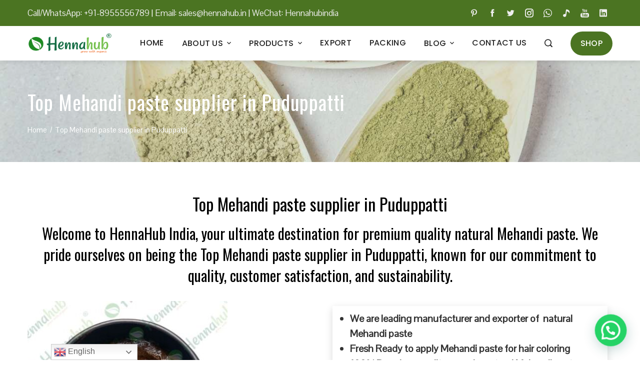

--- FILE ---
content_type: text/html; charset=UTF-8
request_url: https://hennahub.in/top-mehandi-paste-supplier-in-puduppatti-2/
body_size: 26653
content:
<!DOCTYPE html>
<html lang="en-US" prefix="og: https://ogp.me/ns#">
    <head>
        <meta charset="UTF-8">
        <meta name="viewport" content="width=device-width, initial-scale=1">
        <link rel="profile" href="https://gmpg.org/xfn/11">
        <link rel="pingback" href="https://hennahub.in/xmlrpc.php">

        
<!-- Search Engine Optimization by Rank Math - https://rankmath.com/ -->
<title>Top Mehandi paste supplier in Puduppatti &ndash; Hennahub India</title>
<meta name="description" content="We pride ourselves on being the Top Mehandi paste supplier in Puduppatti, known for our commitment to quality, customer satisfaction, and sustainability."/>
<meta name="robots" content="follow, index, max-snippet:-1, max-video-preview:-1, max-image-preview:large"/>
<link rel="canonical" href="https://hennahub.in/top-mehandi-paste-supplier-in-puduppatti-2/" />
<meta property="og:locale" content="en_US" />
<meta property="og:type" content="article" />
<meta property="og:title" content="Top Mehandi paste supplier in Puduppatti &ndash; Hennahub India" />
<meta property="og:description" content="We pride ourselves on being the Top Mehandi paste supplier in Puduppatti, known for our commitment to quality, customer satisfaction, and sustainability." />
<meta property="og:url" content="https://hennahub.in/top-mehandi-paste-supplier-in-puduppatti-2/" />
<meta property="og:site_name" content="Hennahub India" />
<meta property="article:publisher" content="https://www.facebook.com/hennahubindia" />
<meta property="article:tag" content="buy online henna paste" />
<meta property="article:tag" content="Henna paste" />
<meta property="article:tag" content="herbal henna paste" />
<meta property="article:tag" content="instant pure henna paste" />
<meta property="article:tag" content="natural henna paste" />
<meta property="article:tag" content="organic henna paste" />
<meta property="article:tag" content="Organic henna paste suppliers in Iran" />
<meta property="article:tag" content="rajasthani henna paste" />
<meta property="og:image" content="https://hennahub.in/wp-content/uploads/2024/07/Top-mehandi-paste-supplier-in-puduppatti.jpg" />
<meta property="og:image:secure_url" content="https://hennahub.in/wp-content/uploads/2024/07/Top-mehandi-paste-supplier-in-puduppatti.jpg" />
<meta property="og:image:width" content="439" />
<meta property="og:image:height" content="409" />
<meta property="og:image:alt" content="Top Mehandi paste supplier in Puduppatti" />
<meta property="og:image:type" content="image/jpeg" />
<meta property="article:published_time" content="2024-07-08T12:47:57+05:30" />
<meta name="twitter:card" content="summary_large_image" />
<meta name="twitter:title" content="Top Mehandi paste supplier in Puduppatti &ndash; Hennahub India" />
<meta name="twitter:description" content="We pride ourselves on being the Top Mehandi paste supplier in Puduppatti, known for our commitment to quality, customer satisfaction, and sustainability." />
<meta name="twitter:site" content="@hennahub" />
<meta name="twitter:creator" content="@hennahub" />
<meta name="twitter:image" content="https://hennahub.in/wp-content/uploads/2024/07/Top-mehandi-paste-supplier-in-puduppatti.jpg" />
<meta name="twitter:label1" content="Time to read" />
<meta name="twitter:data1" content="Less than a minute" />
<script type="application/ld+json" class="rank-math-schema">{"@context":"https://schema.org","@graph":[{"@type":"Place","@id":"https://hennahub.in/#place","geo":{"@type":"GeoCoordinates","latitude":"25.926514805985274","longitude":" 73.66710033862401"},"hasMap":"https://www.google.com/maps/search/?api=1&amp;query=25.926514805985274, 73.66710033862401","address":{"@type":"PostalAddress","streetAddress":"near Rajput Hostel, \u0928\u092f\u093e\u092a\u0941\u0930\u093e","addressLocality":"Sojat","addressRegion":"Rajasthan","postalCode":"306104","addressCountry":"India"}},{"@type":["HealthAndBeautyBusiness","Organization"],"@id":"https://hennahub.in/#organization","name":"HENNAHUB INDIA","url":"https://hennahub.in","sameAs":["https://www.facebook.com/hennahubindia","https://twitter.com/hennahub"],"email":"hennahubindia@gmail.com","address":{"@type":"PostalAddress","streetAddress":"near Rajput Hostel, \u0928\u092f\u093e\u092a\u0941\u0930\u093e","addressLocality":"Sojat","addressRegion":"Rajasthan","postalCode":"306104","addressCountry":"India"},"logo":{"@type":"ImageObject","@id":"https://hennahub.in/#logo","url":"https://hennahub.in/wp-content/uploads/2022/07/cropped-Untitled-design-27.png","contentUrl":"https://hennahub.in/wp-content/uploads/2022/07/cropped-Untitled-design-27.png","caption":"Hennahub India","inLanguage":"en-US","width":"488","height":"112"},"priceRange":"$","openingHours":["Monday,Tuesday,Wednesday,Thursday,Friday,Saturday,Sunday 09:00-17:00"],"location":{"@id":"https://hennahub.in/#place"},"image":{"@id":"https://hennahub.in/#logo"},"telephone":"+91-8955556789"},{"@type":"WebSite","@id":"https://hennahub.in/#website","url":"https://hennahub.in","name":"Hennahub India","publisher":{"@id":"https://hennahub.in/#organization"},"inLanguage":"en-US"},{"@type":"ImageObject","@id":"https://hennahub.in/wp-content/uploads/2024/07/Top-mehandi-paste-supplier-in-puduppatti.jpg","url":"https://hennahub.in/wp-content/uploads/2024/07/Top-mehandi-paste-supplier-in-puduppatti.jpg","width":"439","height":"409","caption":"Top Mehandi paste supplier in Puduppatti","inLanguage":"en-US"},{"@type":"BreadcrumbList","@id":"https://hennahub.in/top-mehandi-paste-supplier-in-puduppatti-2/#breadcrumb","itemListElement":[{"@type":"ListItem","position":"1","item":{"@id":"https://hennahub.in","name":"Home"}},{"@type":"ListItem","position":"2","item":{"@id":"https://hennahub.in/top-mehandi-paste-supplier-in-puduppatti-2/","name":"Top Mehandi paste supplier in Puduppatti"}}]},{"@type":"WebPage","@id":"https://hennahub.in/top-mehandi-paste-supplier-in-puduppatti-2/#webpage","url":"https://hennahub.in/top-mehandi-paste-supplier-in-puduppatti-2/","name":"Top Mehandi paste supplier in Puduppatti &ndash; Hennahub India","datePublished":"2024-07-08T12:47:57+05:30","dateModified":"2024-07-08T12:47:57+05:30","isPartOf":{"@id":"https://hennahub.in/#website"},"primaryImageOfPage":{"@id":"https://hennahub.in/wp-content/uploads/2024/07/Top-mehandi-paste-supplier-in-puduppatti.jpg"},"inLanguage":"en-US","breadcrumb":{"@id":"https://hennahub.in/top-mehandi-paste-supplier-in-puduppatti-2/#breadcrumb"}},{"@type":"Person","@id":"https://hennahub.in/author/admin/","name":"Hennahub India","url":"https://hennahub.in/author/admin/","image":{"@type":"ImageObject","@id":"https://secure.gravatar.com/avatar/378cd47c39edc205175e00ad4dd8a9decd196787be07952a01fe701ceffc24a0?s=96&amp;d=mm&amp;r=g","url":"https://secure.gravatar.com/avatar/378cd47c39edc205175e00ad4dd8a9decd196787be07952a01fe701ceffc24a0?s=96&amp;d=mm&amp;r=g","caption":"Hennahub India","inLanguage":"en-US"},"sameAs":["https://hennahub.in"],"worksFor":{"@id":"https://hennahub.in/#organization"}},{"@type":"Article","headline":"Top Mehandi paste supplier in Puduppatti &ndash; Hennahub India","keywords":"Top Mehandi paste supplier in Puduppatti","datePublished":"2024-07-08T12:47:57+05:30","dateModified":"2024-07-08T12:47:57+05:30","author":{"@id":"https://hennahub.in/author/admin/","name":"Hennahub India"},"publisher":{"@id":"https://hennahub.in/#organization"},"description":"We pride ourselves on being the Top Mehandi paste supplier in Puduppatti, known for our commitment to quality, customer satisfaction, and sustainability.","name":"Top Mehandi paste supplier in Puduppatti &ndash; Hennahub India","@id":"https://hennahub.in/top-mehandi-paste-supplier-in-puduppatti-2/#richSnippet","isPartOf":{"@id":"https://hennahub.in/top-mehandi-paste-supplier-in-puduppatti-2/#webpage"},"image":{"@id":"https://hennahub.in/wp-content/uploads/2024/07/Top-mehandi-paste-supplier-in-puduppatti.jpg"},"inLanguage":"en-US","mainEntityOfPage":{"@id":"https://hennahub.in/top-mehandi-paste-supplier-in-puduppatti-2/#webpage"}}]}</script>
<!-- /Rank Math WordPress SEO plugin -->

<link rel='dns-prefetch' href='//maps.googleapis.com' />
<link rel='dns-prefetch' href='//www.googletagmanager.com' />
<link rel='dns-prefetch' href='//fonts.googleapis.com' />
<link rel='dns-prefetch' href='//pagead2.googlesyndication.com' />
<link rel="alternate" type="application/rss+xml" title="Hennahub India &raquo; Feed" href="https://hennahub.in/feed/" />
<link rel="alternate" type="application/rss+xml" title="Hennahub India &raquo; Comments Feed" href="https://hennahub.in/comments/feed/" />
<link rel="alternate" title="oEmbed (JSON)" type="application/json+oembed" href="https://hennahub.in/wp-json/oembed/1.0/embed?url=https%3A%2F%2Fhennahub.in%2Ftop-mehandi-paste-supplier-in-puduppatti-2%2F" />
<link rel="alternate" title="oEmbed (XML)" type="text/xml+oembed" href="https://hennahub.in/wp-json/oembed/1.0/embed?url=https%3A%2F%2Fhennahub.in%2Ftop-mehandi-paste-supplier-in-puduppatti-2%2F&#038;format=xml" />
<style id='wp-img-auto-sizes-contain-inline-css' type='text/css'>
img:is([sizes=auto i],[sizes^="auto," i]){contain-intrinsic-size:3000px 1500px}
/*# sourceURL=wp-img-auto-sizes-contain-inline-css */
</style>
<link rel='stylesheet' id='dashicons-css' href='https://hennahub.in/wp-includes/css/dashicons.min.css?ver=6.9' type='text/css' media='all' />
<link rel='stylesheet' id='menu-icons-extra-css' href='https://hennahub.in/wp-content/themes/total-plus/inc/assets/menu-icons/css/extra.min.css?ver=0.10.2' type='text/css' media='all' />
<style id='wp-emoji-styles-inline-css' type='text/css'>

	img.wp-smiley, img.emoji {
		display: inline !important;
		border: none !important;
		box-shadow: none !important;
		height: 1em !important;
		width: 1em !important;
		margin: 0 0.07em !important;
		vertical-align: -0.1em !important;
		background: none !important;
		padding: 0 !important;
	}
/*# sourceURL=wp-emoji-styles-inline-css */
</style>
<link rel='stylesheet' id='wp-block-library-css' href='https://hennahub.in/wp-includes/css/dist/block-library/style.min.css?ver=6.9' type='text/css' media='all' />
<style id='wp-block-library-theme-inline-css' type='text/css'>
.wp-block-audio :where(figcaption){color:#555;font-size:13px;text-align:center}.is-dark-theme .wp-block-audio :where(figcaption){color:#ffffffa6}.wp-block-audio{margin:0 0 1em}.wp-block-code{border:1px solid #ccc;border-radius:4px;font-family:Menlo,Consolas,monaco,monospace;padding:.8em 1em}.wp-block-embed :where(figcaption){color:#555;font-size:13px;text-align:center}.is-dark-theme .wp-block-embed :where(figcaption){color:#ffffffa6}.wp-block-embed{margin:0 0 1em}.blocks-gallery-caption{color:#555;font-size:13px;text-align:center}.is-dark-theme .blocks-gallery-caption{color:#ffffffa6}:root :where(.wp-block-image figcaption){color:#555;font-size:13px;text-align:center}.is-dark-theme :root :where(.wp-block-image figcaption){color:#ffffffa6}.wp-block-image{margin:0 0 1em}.wp-block-pullquote{border-bottom:4px solid;border-top:4px solid;color:currentColor;margin-bottom:1.75em}.wp-block-pullquote :where(cite),.wp-block-pullquote :where(footer),.wp-block-pullquote__citation{color:currentColor;font-size:.8125em;font-style:normal;text-transform:uppercase}.wp-block-quote{border-left:.25em solid;margin:0 0 1.75em;padding-left:1em}.wp-block-quote cite,.wp-block-quote footer{color:currentColor;font-size:.8125em;font-style:normal;position:relative}.wp-block-quote:where(.has-text-align-right){border-left:none;border-right:.25em solid;padding-left:0;padding-right:1em}.wp-block-quote:where(.has-text-align-center){border:none;padding-left:0}.wp-block-quote.is-large,.wp-block-quote.is-style-large,.wp-block-quote:where(.is-style-plain){border:none}.wp-block-search .wp-block-search__label{font-weight:700}.wp-block-search__button{border:1px solid #ccc;padding:.375em .625em}:where(.wp-block-group.has-background){padding:1.25em 2.375em}.wp-block-separator.has-css-opacity{opacity:.4}.wp-block-separator{border:none;border-bottom:2px solid;margin-left:auto;margin-right:auto}.wp-block-separator.has-alpha-channel-opacity{opacity:1}.wp-block-separator:not(.is-style-wide):not(.is-style-dots){width:100px}.wp-block-separator.has-background:not(.is-style-dots){border-bottom:none;height:1px}.wp-block-separator.has-background:not(.is-style-wide):not(.is-style-dots){height:2px}.wp-block-table{margin:0 0 1em}.wp-block-table td,.wp-block-table th{word-break:normal}.wp-block-table :where(figcaption){color:#555;font-size:13px;text-align:center}.is-dark-theme .wp-block-table :where(figcaption){color:#ffffffa6}.wp-block-video :where(figcaption){color:#555;font-size:13px;text-align:center}.is-dark-theme .wp-block-video :where(figcaption){color:#ffffffa6}.wp-block-video{margin:0 0 1em}:root :where(.wp-block-template-part.has-background){margin-bottom:0;margin-top:0;padding:1.25em 2.375em}
/*# sourceURL=/wp-includes/css/dist/block-library/theme.min.css */
</style>
<style id='classic-theme-styles-inline-css' type='text/css'>
/*! This file is auto-generated */
.wp-block-button__link{color:#fff;background-color:#32373c;border-radius:9999px;box-shadow:none;text-decoration:none;padding:calc(.667em + 2px) calc(1.333em + 2px);font-size:1.125em}.wp-block-file__button{background:#32373c;color:#fff;text-decoration:none}
/*# sourceURL=/wp-includes/css/classic-themes.min.css */
</style>
<style id='joinchat-button-style-inline-css' type='text/css'>
.wp-block-joinchat-button{border:none!important;text-align:center}.wp-block-joinchat-button figure{display:table;margin:0 auto;padding:0}.wp-block-joinchat-button figcaption{font:normal normal 400 .6em/2em var(--wp--preset--font-family--system-font,sans-serif);margin:0;padding:0}.wp-block-joinchat-button .joinchat-button__qr{background-color:#fff;border:6px solid #25d366;border-radius:30px;box-sizing:content-box;display:block;height:200px;margin:auto;overflow:hidden;padding:10px;width:200px}.wp-block-joinchat-button .joinchat-button__qr canvas,.wp-block-joinchat-button .joinchat-button__qr img{display:block;margin:auto}.wp-block-joinchat-button .joinchat-button__link{align-items:center;background-color:#25d366;border:6px solid #25d366;border-radius:30px;display:inline-flex;flex-flow:row nowrap;justify-content:center;line-height:1.25em;margin:0 auto;text-decoration:none}.wp-block-joinchat-button .joinchat-button__link:before{background:transparent var(--joinchat-ico) no-repeat center;background-size:100%;content:"";display:block;height:1.5em;margin:-.75em .75em -.75em 0;width:1.5em}.wp-block-joinchat-button figure+.joinchat-button__link{margin-top:10px}@media (orientation:landscape)and (min-height:481px),(orientation:portrait)and (min-width:481px){.wp-block-joinchat-button.joinchat-button--qr-only figure+.joinchat-button__link{display:none}}@media (max-width:480px),(orientation:landscape)and (max-height:480px){.wp-block-joinchat-button figure{display:none}}

/*# sourceURL=https://hennahub.in/wp-content/plugins/creame-whatsapp-me/gutenberg/build/style-index.css */
</style>
<style id='global-styles-inline-css' type='text/css'>
:root{--wp--preset--aspect-ratio--square: 1;--wp--preset--aspect-ratio--4-3: 4/3;--wp--preset--aspect-ratio--3-4: 3/4;--wp--preset--aspect-ratio--3-2: 3/2;--wp--preset--aspect-ratio--2-3: 2/3;--wp--preset--aspect-ratio--16-9: 16/9;--wp--preset--aspect-ratio--9-16: 9/16;--wp--preset--color--black: #000000;--wp--preset--color--cyan-bluish-gray: #abb8c3;--wp--preset--color--white: #ffffff;--wp--preset--color--pale-pink: #f78da7;--wp--preset--color--vivid-red: #cf2e2e;--wp--preset--color--luminous-vivid-orange: #ff6900;--wp--preset--color--luminous-vivid-amber: #fcb900;--wp--preset--color--light-green-cyan: #7bdcb5;--wp--preset--color--vivid-green-cyan: #00d084;--wp--preset--color--pale-cyan-blue: #8ed1fc;--wp--preset--color--vivid-cyan-blue: #0693e3;--wp--preset--color--vivid-purple: #9b51e0;--wp--preset--gradient--vivid-cyan-blue-to-vivid-purple: linear-gradient(135deg,rgb(6,147,227) 0%,rgb(155,81,224) 100%);--wp--preset--gradient--light-green-cyan-to-vivid-green-cyan: linear-gradient(135deg,rgb(122,220,180) 0%,rgb(0,208,130) 100%);--wp--preset--gradient--luminous-vivid-amber-to-luminous-vivid-orange: linear-gradient(135deg,rgb(252,185,0) 0%,rgb(255,105,0) 100%);--wp--preset--gradient--luminous-vivid-orange-to-vivid-red: linear-gradient(135deg,rgb(255,105,0) 0%,rgb(207,46,46) 100%);--wp--preset--gradient--very-light-gray-to-cyan-bluish-gray: linear-gradient(135deg,rgb(238,238,238) 0%,rgb(169,184,195) 100%);--wp--preset--gradient--cool-to-warm-spectrum: linear-gradient(135deg,rgb(74,234,220) 0%,rgb(151,120,209) 20%,rgb(207,42,186) 40%,rgb(238,44,130) 60%,rgb(251,105,98) 80%,rgb(254,248,76) 100%);--wp--preset--gradient--blush-light-purple: linear-gradient(135deg,rgb(255,206,236) 0%,rgb(152,150,240) 100%);--wp--preset--gradient--blush-bordeaux: linear-gradient(135deg,rgb(254,205,165) 0%,rgb(254,45,45) 50%,rgb(107,0,62) 100%);--wp--preset--gradient--luminous-dusk: linear-gradient(135deg,rgb(255,203,112) 0%,rgb(199,81,192) 50%,rgb(65,88,208) 100%);--wp--preset--gradient--pale-ocean: linear-gradient(135deg,rgb(255,245,203) 0%,rgb(182,227,212) 50%,rgb(51,167,181) 100%);--wp--preset--gradient--electric-grass: linear-gradient(135deg,rgb(202,248,128) 0%,rgb(113,206,126) 100%);--wp--preset--gradient--midnight: linear-gradient(135deg,rgb(2,3,129) 0%,rgb(40,116,252) 100%);--wp--preset--font-size--small: 13px;--wp--preset--font-size--medium: 20px;--wp--preset--font-size--large: 36px;--wp--preset--font-size--x-large: 42px;--wp--preset--spacing--20: 0.44rem;--wp--preset--spacing--30: 0.67rem;--wp--preset--spacing--40: 1rem;--wp--preset--spacing--50: 1.5rem;--wp--preset--spacing--60: 2.25rem;--wp--preset--spacing--70: 3.38rem;--wp--preset--spacing--80: 5.06rem;--wp--preset--shadow--natural: 6px 6px 9px rgba(0, 0, 0, 0.2);--wp--preset--shadow--deep: 12px 12px 50px rgba(0, 0, 0, 0.4);--wp--preset--shadow--sharp: 6px 6px 0px rgba(0, 0, 0, 0.2);--wp--preset--shadow--outlined: 6px 6px 0px -3px rgb(255, 255, 255), 6px 6px rgb(0, 0, 0);--wp--preset--shadow--crisp: 6px 6px 0px rgb(0, 0, 0);}:where(.is-layout-flex){gap: 0.5em;}:where(.is-layout-grid){gap: 0.5em;}body .is-layout-flex{display: flex;}.is-layout-flex{flex-wrap: wrap;align-items: center;}.is-layout-flex > :is(*, div){margin: 0;}body .is-layout-grid{display: grid;}.is-layout-grid > :is(*, div){margin: 0;}:where(.wp-block-columns.is-layout-flex){gap: 2em;}:where(.wp-block-columns.is-layout-grid){gap: 2em;}:where(.wp-block-post-template.is-layout-flex){gap: 1.25em;}:where(.wp-block-post-template.is-layout-grid){gap: 1.25em;}.has-black-color{color: var(--wp--preset--color--black) !important;}.has-cyan-bluish-gray-color{color: var(--wp--preset--color--cyan-bluish-gray) !important;}.has-white-color{color: var(--wp--preset--color--white) !important;}.has-pale-pink-color{color: var(--wp--preset--color--pale-pink) !important;}.has-vivid-red-color{color: var(--wp--preset--color--vivid-red) !important;}.has-luminous-vivid-orange-color{color: var(--wp--preset--color--luminous-vivid-orange) !important;}.has-luminous-vivid-amber-color{color: var(--wp--preset--color--luminous-vivid-amber) !important;}.has-light-green-cyan-color{color: var(--wp--preset--color--light-green-cyan) !important;}.has-vivid-green-cyan-color{color: var(--wp--preset--color--vivid-green-cyan) !important;}.has-pale-cyan-blue-color{color: var(--wp--preset--color--pale-cyan-blue) !important;}.has-vivid-cyan-blue-color{color: var(--wp--preset--color--vivid-cyan-blue) !important;}.has-vivid-purple-color{color: var(--wp--preset--color--vivid-purple) !important;}.has-black-background-color{background-color: var(--wp--preset--color--black) !important;}.has-cyan-bluish-gray-background-color{background-color: var(--wp--preset--color--cyan-bluish-gray) !important;}.has-white-background-color{background-color: var(--wp--preset--color--white) !important;}.has-pale-pink-background-color{background-color: var(--wp--preset--color--pale-pink) !important;}.has-vivid-red-background-color{background-color: var(--wp--preset--color--vivid-red) !important;}.has-luminous-vivid-orange-background-color{background-color: var(--wp--preset--color--luminous-vivid-orange) !important;}.has-luminous-vivid-amber-background-color{background-color: var(--wp--preset--color--luminous-vivid-amber) !important;}.has-light-green-cyan-background-color{background-color: var(--wp--preset--color--light-green-cyan) !important;}.has-vivid-green-cyan-background-color{background-color: var(--wp--preset--color--vivid-green-cyan) !important;}.has-pale-cyan-blue-background-color{background-color: var(--wp--preset--color--pale-cyan-blue) !important;}.has-vivid-cyan-blue-background-color{background-color: var(--wp--preset--color--vivid-cyan-blue) !important;}.has-vivid-purple-background-color{background-color: var(--wp--preset--color--vivid-purple) !important;}.has-black-border-color{border-color: var(--wp--preset--color--black) !important;}.has-cyan-bluish-gray-border-color{border-color: var(--wp--preset--color--cyan-bluish-gray) !important;}.has-white-border-color{border-color: var(--wp--preset--color--white) !important;}.has-pale-pink-border-color{border-color: var(--wp--preset--color--pale-pink) !important;}.has-vivid-red-border-color{border-color: var(--wp--preset--color--vivid-red) !important;}.has-luminous-vivid-orange-border-color{border-color: var(--wp--preset--color--luminous-vivid-orange) !important;}.has-luminous-vivid-amber-border-color{border-color: var(--wp--preset--color--luminous-vivid-amber) !important;}.has-light-green-cyan-border-color{border-color: var(--wp--preset--color--light-green-cyan) !important;}.has-vivid-green-cyan-border-color{border-color: var(--wp--preset--color--vivid-green-cyan) !important;}.has-pale-cyan-blue-border-color{border-color: var(--wp--preset--color--pale-cyan-blue) !important;}.has-vivid-cyan-blue-border-color{border-color: var(--wp--preset--color--vivid-cyan-blue) !important;}.has-vivid-purple-border-color{border-color: var(--wp--preset--color--vivid-purple) !important;}.has-vivid-cyan-blue-to-vivid-purple-gradient-background{background: var(--wp--preset--gradient--vivid-cyan-blue-to-vivid-purple) !important;}.has-light-green-cyan-to-vivid-green-cyan-gradient-background{background: var(--wp--preset--gradient--light-green-cyan-to-vivid-green-cyan) !important;}.has-luminous-vivid-amber-to-luminous-vivid-orange-gradient-background{background: var(--wp--preset--gradient--luminous-vivid-amber-to-luminous-vivid-orange) !important;}.has-luminous-vivid-orange-to-vivid-red-gradient-background{background: var(--wp--preset--gradient--luminous-vivid-orange-to-vivid-red) !important;}.has-very-light-gray-to-cyan-bluish-gray-gradient-background{background: var(--wp--preset--gradient--very-light-gray-to-cyan-bluish-gray) !important;}.has-cool-to-warm-spectrum-gradient-background{background: var(--wp--preset--gradient--cool-to-warm-spectrum) !important;}.has-blush-light-purple-gradient-background{background: var(--wp--preset--gradient--blush-light-purple) !important;}.has-blush-bordeaux-gradient-background{background: var(--wp--preset--gradient--blush-bordeaux) !important;}.has-luminous-dusk-gradient-background{background: var(--wp--preset--gradient--luminous-dusk) !important;}.has-pale-ocean-gradient-background{background: var(--wp--preset--gradient--pale-ocean) !important;}.has-electric-grass-gradient-background{background: var(--wp--preset--gradient--electric-grass) !important;}.has-midnight-gradient-background{background: var(--wp--preset--gradient--midnight) !important;}.has-small-font-size{font-size: var(--wp--preset--font-size--small) !important;}.has-medium-font-size{font-size: var(--wp--preset--font-size--medium) !important;}.has-large-font-size{font-size: var(--wp--preset--font-size--large) !important;}.has-x-large-font-size{font-size: var(--wp--preset--font-size--x-large) !important;}
:where(.wp-block-post-template.is-layout-flex){gap: 1.25em;}:where(.wp-block-post-template.is-layout-grid){gap: 1.25em;}
:where(.wp-block-term-template.is-layout-flex){gap: 1.25em;}:where(.wp-block-term-template.is-layout-grid){gap: 1.25em;}
:where(.wp-block-columns.is-layout-flex){gap: 2em;}:where(.wp-block-columns.is-layout-grid){gap: 2em;}
:root :where(.wp-block-pullquote){font-size: 1.5em;line-height: 1.6;}
/*# sourceURL=global-styles-inline-css */
</style>
<link rel='stylesheet' id='total-plus-loaders-css' href='https://hennahub.in/wp-content/themes/total-plus/css/loaders.css?ver=1.6.6' type='text/css' media='all' />
<link rel='stylesheet' id='total-plus-fonts-css' href='//fonts.googleapis.com/css?family=Pontano+Sans%3A400%7CPoppins%3A100%2C100i%2C200%2C200i%2C300%2C300i%2C400%2C400i%2C500%2C500i%2C600%2C600i%2C700%2C700i%2C800%2C800i%2C900%2C900i%7COswald%3A200%2C300%2C400%2C500%2C600%2C700&#038;subset=latin%2Clatin-ext&#038;display=swap' type='text/css' media='all' />
<link rel='stylesheet' id='font-awesome-6.4.2-css' href='https://hennahub.in/wp-content/themes/total-plus/css/all.css?ver=1.6.6' type='text/css' media='all' />
<link rel='stylesheet' id='font-awesome-v4-shims-css' href='https://hennahub.in/wp-content/themes/total-plus/css/v4-shims.css?ver=1.6.6' type='text/css' media='all' />
<link rel='stylesheet' id='essential-icon-css' href='https://hennahub.in/wp-content/themes/total-plus/css/essential-icon.css?ver=1.6.6' type='text/css' media='all' />
<link rel='stylesheet' id='materialdesignicons-css' href='https://hennahub.in/wp-content/themes/total-plus/css/materialdesignicons.css?ver=1.6.6' type='text/css' media='all' />
<link rel='stylesheet' id='animate-css' href='https://hennahub.in/wp-content/themes/total-plus/css/animate.css?ver=1.6.6' type='text/css' media='all' />
<link rel='stylesheet' id='icofont-css' href='https://hennahub.in/wp-content/themes/total-plus/css/icofont.css?ver=1.6.6' type='text/css' media='all' />
<link rel='stylesheet' id='owl-carousel-css' href='https://hennahub.in/wp-content/themes/total-plus/css/owl.carousel.css?ver=1.6.6' type='text/css' media='all' />
<link rel='stylesheet' id='lightgallery-css' href='https://hennahub.in/wp-content/themes/total-plus/css/lightgallery.css?ver=1.6.6' type='text/css' media='all' />
<link rel='stylesheet' id='slick-css' href='https://hennahub.in/wp-content/themes/total-plus/css/slick.css?ver=1.6.6' type='text/css' media='all' />
<link rel='stylesheet' id='YTPlayer-css' href='https://hennahub.in/wp-content/themes/total-plus/css/jquery.mb.YTPlayer.min.css?ver=1.6.6' type='text/css' media='all' />
<link rel='stylesheet' id='flipster-css' href='https://hennahub.in/wp-content/themes/total-plus/css/jquery.flipster.css?ver=1.6.6' type='text/css' media='all' />
<link rel='stylesheet' id='jquery-mcustomscrollbar-css' href='https://hennahub.in/wp-content/themes/total-plus/css/jquery.mCustomScrollbar.css?ver=1.6.6' type='text/css' media='all' />
<link rel='stylesheet' id='justifiedGallery-css' href='https://hennahub.in/wp-content/themes/total-plus/css/justifiedGallery.min.css?ver=1.6.6' type='text/css' media='all' />
<link rel='stylesheet' id='total-plus-style-css' href='https://hennahub.in/wp-content/themes/total-plus/style.css?ver=1.6.6' type='text/css' media='all' />
<style id='total-plus-style-inline-css' type='text/css'>
.ht-container,.ht-slide-caption{max-width:1170px}body.ht-boxed #ht-page{max-width:1250px}.ht-header-five .ht-top-header.ht-container{max-width:1070px}#primary{width:67%}#secondary{width:30%}.ht-site-title-tagline a,.ht-site-title a,.ht-site-title-tagline a:hover,.ht-site-title a:hover,.ht-site-description{color:#333333}#ht-preloader-wrap{background:#FFFFFF}.ball-pulse-sync>div,.ball-pulse>div,.ball-scale-random>div,.ball-scale>div,.ball-grid-beat>div,.ball-grid-pulse>div,.ball-pulse-rise>div,.total-spin>div,.ball-rotate>div,.ball-rotate>div:before,.ball-rotate>div:after,.cube-transition>div,.ball-zig-zag>div,.line-scale>div,.ball-scale-multiple>div,.line-scale-pulse-out>div,.ball-spin-fade-loader>div,.pacman>div:nth-child(3),.pacman>div:nth-child(4),.pacman>div:nth-child(5),.pacman>div:nth-child(6){background:#000000}.ball-clip-rotate>div,.ball-clip-rotate-multiple>div,.ball-scale-ripple-multiple>div,.pacman>div:first-of-type,.pacman>div:nth-child(2){border-color:#000000}html,body,button,input,select,textarea,.megamenu-category .mega-post-title{font-family:'Pontano Sans',serif;font-weight:400;font-style:normal;text-transform:none;text-decoration:none;font-size:20px;line-height:1.5;;color:#333333}.ht-menu > ul > li > a,a.ht-header-bttn{font-family:'Poppins',serif;font-weight:500;font-style:normal;text-transform:uppercase;text-decoration:none;font-size:16px;line-height:3;letter-spacing:0.3px}.ht-section-title{font-family:'Oswald',serif;font-weight:400;font-style:normal;text-transform:uppercase;text-decoration:none;font-size:36px;line-height:1.5}.ht-main-title{font-family:'Oswald',serif;font-weight:400;font-style:normal;text-transform:none;text-decoration:none;font-size:40px;line-height:1.5}h1,.ht-site-title,.entry-header div.entry-title{font-family:'Oswald',serif;font-weight:400;font-style:normal;text-transform:none;text-decoration:none;font-size:38px;line-height:1.3}h2{font-family:'Oswald',serif;font-weight:400;font-style:normal;text-transform:none;text-decoration:none;font-size:34px;line-height:1.3}h3{font-family:'Oswald',serif;font-weight:400;font-style:normal;text-transform:none;text-decoration:none;font-size:30px;line-height:1.3}h4{font-family:'Oswald',serif;font-weight:400;font-style:normal;text-transform:none;text-decoration:none;font-size:26px;line-height:1.3}h5{font-family:'Oswald',serif;font-weight:300;font-style:normal;text-transform:none;text-decoration:none;font-size:20px;line-height:1.3}h6{font-family:'Oswald',serif;font-weight:400;font-style:normal;text-transform:none;text-decoration:none;font-size:18px;line-height:1.3}.ht-main-navigation{font-size:16px;font-family:Poppins}.single-ht-megamenu .ht-main-content{font-family:Poppins}.ht-main-content h1,.ht-main-content h2,.ht-main-content h3,.ht-main-content h4,.ht-main-content h5,.ht-main-content h6{color:#000000}.ht-main-content{color:#333333}a{color:#000000}a:hover{color:#000000}.widget-area li{border-color:rgba(51,51,51,0.05)}.ht-sidebar-style2 .widget-area .widget{border-color:rgba(51,51,51,0.1)}.widget-area .widget-title,#reply-title,#comments .comments-title,.total-plus-related-post .related-post-title{color:#000000}.ht-sidebar-style1 .widget-area .widget-title:after,.ht-sidebar-style1 #reply-title:after,.ht-sidebar-style1 #comments .comments-title:after,.ht-sidebar-style1 .total-plus-related-post .related-post-title:after,.ht-sidebar-style2 .widget-area .widget:before{background-color:#000000}.ht-sidebar-style3 .widget-area .widget-title,.ht-sidebar-style3 #reply-title,.ht-sidebar-style3 #comments .comments-title,.ht-sidebar-style3 .total-plus-related-post .related-post-title{border-color:#000000}.ht-site-header .ht-top-header{background:rgba(75,116,34,1);color:#FFFFFF;padding-top:16px;padding-bottom:16px}.ht-site-header .ht-top-header a,.ht-site-header .ht-top-header a:hover,.ht-site-header .ht-top-header a i,.ht-site-header .ht-top-header a:hover i{color:#EEEEEE}.ht-header-one .ht-header,.ht-header-two .ht-header .ht-container,.ht-header-three .ht-header .ht-container,.ht-header-four .ht-header .ht-container,.ht-header-five .ht-header .ht-container,.ht-sticky-header .ht-header-two .ht-header.headroom.headroom--not-top,.ht-sticky-header .ht-header-three .ht-header.headroom.headroom--not-top,.ht-sticky-header .ht-header-four .ht-header.headroom.headroom--not-top,.ht-sticky-header .ht-header-five .ht-header.headroom.headroom--not-top,.ht-header-six .ht-main-navigation{background:rgba(255,255,255,1)}.ht-sticky-header .ht-header-two .ht-header.headroom.headroom--not-top .ht-container,.ht-sticky-header .ht-header-three .ht-header.headroom.headroom--not-top .ht-container,.ht-sticky-header .ht-header-four .ht-header.headroom--not-top .ht-container,.ht-sticky-header .ht-header-five .ht-header.headroom--not-top .ht-container{background:none}.ht-header-one .ht-header .ht-container,.ht-header-two .ht-main-navigation,.ht-header-four .ht-main-navigation,.ht-header-five .ht-header-wrap,.ht-header-six .ht-main-navigation .ht-container{height:69px}.ht-header-three .ht-header .ht-container{height:73px}.hover-style5 .ht-menu > ul > li.menu-item > a,.hover-style6 .ht-menu > ul > li.menu-item > a,.hover-style5 .ht-header-bttn,.hover-style6 .ht-header-bttn{line-height:69px}.ht-header-one #ht-site-branding img,.ht-header-two #ht-site-branding img,.ht-header-three #ht-site-branding img,.ht-header-five #ht-site-branding img{height:49px}.ht-header-one #ht-site-branding img,.ht-header-two #ht-site-branding img,.ht-header-three #ht-site-branding img,.ht-header-five #ht-site-branding img{max-height:39px}.ht-header-four #ht-site-branding img,.ht-header-six #ht-site-branding img{max-height:49px}.ht-menu > ul > li.menu-item > a,.hover-style1 .ht-menu>ul>li.menu-item.menu-item-social-icon:hover > a > i,.hover-style1 .ht-menu>ul>li.menu-item.menu-item-search:hover > a > i,.hover-style1 .ht-menu>ul>li.menu-item.menu-item-ht-cart:hover > a > i,.hover-style3 .ht-menu>ul>li.menu-item.menu-item-social-icon:hover > a > i,.hover-style3 .ht-menu>ul>li.menu-item.menu-item-search:hover > a > i,.hover-style3 .ht-menu>ul>li.menu-item.menu-item-ht-cart:hover > a > i,.hover-style5 .ht-menu>ul>li.menu-item.menu-item-social-icon:hover > a > i,.hover-style5 .ht-menu>ul>li.menu-item.menu-item-search:hover > a > i,.hover-style5 .ht-menu>ul>li.menu-item.menu-item-ht-cart:hover > a > i{color:#232323}.hover-style1 .ht-menu>ul>li.menu-item:hover>a,.hover-style1 .ht-menu>ul>li.menu-item.current_page_item>a,.hover-style1 .ht-menu>ul>li.menu-item.current-menu-item>a,.hover-style1 .ht-menu>ul>li.menu-item.current_page_ancestor>a,.hover-style1 .ht-menu>ul>li.menu-item.current>a,.ht-menu > ul > li.menu-item:hover > a,.ht-menu > ul > li.menu-item:hover > a > i,.ht-menu > ul > li.menu-item.current_page_item > a,.ht-menu > ul > li.menu-item.current-menu-item > a,.ht-menu > ul > li.menu-item.current_page_ancestor > a,.ht-menu > ul > li.menu-item.current > a{color:#ffffff}.ht-menu ul ul,.menu-item-ht-cart .widget_shopping_cart,#ht-responsive-menu{background:rgba(255,255,255,0.94)}.ht-menu .megamenu *,#ht-responsive-menu .megamenu *,.ht-menu .megamenu a,#ht-responsive-menu .megamenu a,.ht-menu ul ul li.menu-item > a,.menu-item-ht-cart .widget_shopping_cart a,.menu-item-ht-cart .widget_shopping_cart,#ht-responsive-menu li.menu-item > a,#ht-responsive-menu li.menu-item > a i,#ht-responsive-menu li .dropdown-nav,.megamenu-category .mega-post-title a{color:#333333}.ht-menu > ul > li > ul:not(.megamenu) li.menu-item:hover > a,.ht-menu ul ul.megamenu li.menu-item > a:hover,.ht-menu ul ul li.menu-item > a:hover i,.ht-menu .megamenu-full-width.megamenu-category .cat-megamenu-tab > div.active-tab{color:#ffffff}.ht-menu > ul > li > ul:not(.megamenu) li.menu-item:hover > a,.ht-menu ul ul.megamenu li.menu-item > a:hover,.ht-menu ul ul li.menu-item > a:hover i,.ht-menu .megamenu-full-width.megamenu-category .cat-megamenu-tab > div.active-tab{background-color:#8eb780}.ht-header-three .ht-header .ht-container,.ht-sticky-header .ht-header-three .ht-header.headroom.headroom--not-top{border-bottom:4px solid rgba(75,116,34,1)}.ht-header-four .ht-middle-header{padding-bottom:34.5px;border-color:rgba(255,255,255,1)}.ht-hide-titlebar .ht-header-four#ht-masthead{padding-bottom:74.5px}.ht-header-five .ht-top-header + .ht-header .ht-container:before,.ht-header-five .ht-top-header + .ht-header .ht-container:after{border-bottom:94px solid rgba(255,255,255,1)}.hover-style1 .ht-menu > ul > li.menu-item:hover > a,.hover-style1 .ht-menu > ul > li.menu-item.current_page_item > a,.hover-style1 .ht-menu > ul > li.menu-item.current-menu-item > a,.hover-style1 .ht-menu > ul > li.menu-item.current_page_ancestor > a,.hover-style1 .ht-menu > ul > li.menu-item.current > a,.hover-style5 .ht-menu > ul > li.menu-item:hover > a,.hover-style5 .ht-menu > ul > li.menu-item.current_page_item > a,.hover-style5 .ht-menu > ul > li.menu-item.current-menu-item > a,.hover-style5 .ht-menu > ul > li.menu-item.current_page_ancestor > a,.hover-style5 .ht-menu > ul > li.menu-item.current > a{background:#4b7422}.hover-style2 .ht-menu > ul > li.menu-item:hover > a,.hover-style2 .ht-menu > ul > li.menu-item.current_page_item > a,.hover-style2 .ht-menu > ul > li.menu-item.current-menu-item > a,.hover-style2 .ht-menu > ul > li.menu-item.current_page_ancestor > a,.hover-style2 .ht-menu > ul > li.menu-item.current > a,.hover-style4 .ht-menu > ul > li.menu-item:hover > a,.hover-style4 .ht-menu > ul > li.menu-item.current_page_item > a,.hover-style4 .ht-menu > ul > li.menu-item.current-menu-item > a,.hover-style4 .ht-menu > ul > li.menu-item.current_page_ancestor > a,.hover-style4 .ht-menu > ul > li.menu-item.current > a{color:#ffffff;border-color:#ffffff}.hover-style3 .ht-menu > ul > li.menu-item:hover > a,.hover-style3 .ht-menu > ul > li.menu-item.current_page_item > a,.hover-style3 .ht-menu > ul > li.menu-item.current-menu-item > a,.hover-style3 .ht-menu > ul > li.menu-item.current_page_ancestor > a,.hover-style3 .ht-menu > ul > li.menu-item.current > a{background:#4b7422}.hover-style6 .ht-menu > ul > li.menu-item:hover > a:before,.hover-style6 .ht-menu > ul > li.menu-item.current_page_item > a:before,.hover-style6 .ht-menu > ul > li.menu-item.current-menu-item > a:before,.hover-style6 .ht-menu > ul > li.menu-item.current_page_ancestor > a:before,.hover-style6 .ht-menu > ul > li.menu-item.current > a:before{background:#ffffff}.ht-header-over .ht-slide-caption{margin-top:34.5px}.ht-header-style2 .ht-slide-caption,.ht-header-style3 .ht-slide-caption,.ht-header-style5 .ht-slide-caption{margin-top:59.5px}.ht-menu>ul>li.menu-item{padding-top:20px;padding-bottom:20px}.ht-service-bg{background-image:url(https://hennahub.in/wp-content/uploads/2022/08/4-e1659361365951.jpg);background-repeat:no-repeat;background-size:contain;background-position:center center;background-attachment:scroll}.ht-main-banner{background-image:url(https://hennahub.in/wp-content/themes/total-plus/images/bg.jpg);background-repeat:no-repeat;background-size:cover;background-position:center center;background-attachment:fixed}button,input[type='button'],input[type='reset'],input[type='submit'],.ht-button,.total-plus-related-post .related-post-title:after,.comment-navigation .nav-previous a,.comment-navigation .nav-next a,.pagination .page-numbers,.ht-slide-cap-title span,.ht-progress-bar-length,.ht-service-section.style1 .ht-service-post:after,.ht-service-section.style1 .ht-service-icon,.ht-testimonial-wrap .bx-wrapper .bx-controls-direction a,.ht-blog-section .ht-blog-read-more a,#ht-back-top:hover,.entry-readmore a,.blog-layout2 .entry-date,.woocommerce #respond input#submit,.woocommerce a.button,.woocommerce button.button,.woocommerce input.button,.woocommerce ul.products li.product:hover .total-product-title-wrap .button,.woocommerce #respond input#submit.alt,.woocommerce a.button.alt,.woocommerce button.button.alt,.woocommerce input.button.alt,.woocommerce nav.woocommerce-pagination ul li a,.woocommerce nav.woocommerce-pagination ul li span,.woocommerce span.onsale,.woocommerce div.product .woocommerce-tabs ul.tabs li.active a,.woocommerce #respond input#submit.disabled,.woocommerce #respond input#submit:disabled,.woocommerce #respond input#submit:disabled[disabled],.woocommerce a.button.disabled,.woocommerce a.button:disabled,.woocommerce a.button:disabled[disabled],.woocommerce button.button.disabled,.woocommerce button.button:disabled,.woocommerce button.button:disabled[disabled],.woocommerce input.button.disabled,.woocommerce input.button:disabled,.woocommerce input.button:disabled[disabled],.woocommerce #respond input#submit.alt.disabled,.woocommerce #respond input#submit.alt.disabled:hover,.woocommerce #respond input#submit.alt:disabled,.woocommerce #respond input#submit.alt:disabled:hover,.woocommerce #respond input#submit.alt:disabled[disabled],.woocommerce #respond input#submit.alt:disabled[disabled]:hover,.woocommerce a.button.alt.disabled,.woocommerce a.button.alt.disabled:hover,.woocommerce a.button.alt:disabled,.woocommerce a.button.alt:disabled:hover,.woocommerce a.button.alt:disabled[disabled],.woocommerce a.button.alt:disabled[disabled]:hover,.woocommerce button.button.alt.disabled,.woocommerce button.button.alt.disabled:hover,.woocommerce button.button.alt:disabled,.woocommerce button.button.alt:disabled:hover,.woocommerce button.button.alt:disabled[disabled],.woocommerce button.button.alt:disabled[disabled]:hover,.woocommerce input.button.alt.disabled,.woocommerce input.button.alt.disabled:hover,.woocommerce input.button.alt:disabled,.woocommerce input.button.alt:disabled:hover,.woocommerce input.button.alt:disabled[disabled],.woocommerce input.button.alt:disabled[disabled]:hover,.woocommerce .widget_price_filter .ui-slider .ui-slider-range,.woocommerce-MyAccount-navigation-link a,.ht-pricing.style1:hover .ht-pricing-header,.ht-pricing.style1:hover .ht-pricing-header:before,.ht-pricing.style1:hover .ht-pricing-header:after,.ht-pricing.style1:hover .ht-pricing-button a,.ht-pricing.style1.ht-featured .ht-pricing-header,.ht-pricing.style1.ht-featured .ht-pricing-header:before,.ht-pricing.style1.ht-featured .ht-pricing-header:after,.ht-pricing.style1.ht-featured .ht-pricing-button a,.ht-pricing.style2 .ht-pricing-button a,.ht-pricing.style2:hover .ht-pricing-header,.ht-pricing.style2.ht-featured .ht-pricing-header ,.ht-pricing.style3 .ht-pricing-price,.ht-pricing.style3 .ht-pricing-main,.ht-pricing.style4 .ht-pricing-header,.ht-pricing.style4 .ht-pricing-button a,.ht-tab-wrap.style2 .ht-tab.ht-active,.ht-tab-wrap.style1 .ht-tab.ht-active:after,.ht-portfolio-cat-name-list.style4 .ht-portfolio-cat-wrap,.ht-portfolio-cat-name-list.style4 .ht-portfolio-switch,.footer-style3 .ht-top-footer .ht-container,.ht-logo-section .style2 .flipto-prev,.ht-logo-section .style2 .flipto-next,.ht-style2-accordion .ht-accordion-header,.ht-portfolio-cat-name-list.style2 .ht-portfolio-cat-name.active:after,.ht-tab-wrap.style4 .ht-tab.ht-active span:before,.ht-tab-wrap.style5 .ht-tab.ht-active,.ht-tab-wrap.style5 .ht-tab.ht-active:after,.ht-contact-detail,.ht-search-close{background:#4b7422}.blog-layout1 .ht-post-info .entry-date span.ht-day,.blog-layout4 .ht-post-info a:hover,.blog-layout4-first .ht-post-info a:hover,.blog-layout3 .ht-post-info a:hover,.no-comments,.woocommerce .woocommerce-breadcrumb a:hover,.breadcrumb-trail a:hover span,.ht-portfolio-cat-name:hover,.ht-portfolio-cat-name.active,.ht-portfolio-caption a i,.ht-counter-icon,.woocommerce div.product p.price,.woocommerce div.product span.price,.woocommerce .product_meta a:hover,.woocommerce-error:before,.woocommerce-info:before,.woocommerce-message:before,.ht-pricing.style3 .ht-pricing-header h5,.ht-service-section.style2 .ht-service-icon i,.ht-service-section.style2 .ht-service-excerpt h5,.ht-portfolio-cat-name-list.style1 .ht-portfolio-cat-name:hover,.ht-portfolio-cat-name-list.style1 .ht-portfolio-cat-name.active,.ht-style2-accordion .ht-accordion-header:before,.ht-contact-section .ht-contact-detail .ht-contact-social-icon a i,.animated-dot .middle-dot:after{color:#4b7422}.ht-header-four .ht-main-navigation ul ul,.ht-counter,.ht-testimonial-wrap .bx-wrapper img,.ht-blog-section .style1 .ht-blog-post,#ht-colophon.footer-style1,.woocommerce ul.products li.product:hover,.woocommerce-page ul.products li.product:hover,.woocommerce #respond input#submit,.woocommerce a.button,.woocommerce button.button,.woocommerce input.button,.woocommerce ul.products li.product:hover .total-product-title-wrap .button,.woocommerce #respond input#submit.alt,.woocommerce a.button.alt,.woocommerce button.button.alt,.woocommerce input.button.alt,.woocommerce div.product .woocommerce-tabs ul.tabs,.woocommerce #respond input#submit.alt.disabled,.woocommerce #respond input#submit.alt.disabled:hover,.woocommerce #respond input#submit.alt:disabled,.woocommerce #respond input#submit.alt:disabled:hover,.woocommerce #respond input#submit.alt:disabled[disabled],.woocommerce #respond input#submit.alt:disabled[disabled]:hover,.woocommerce a.button.alt.disabled,.woocommerce a.button.alt.disabled:hover,.woocommerce a.button.alt:disabled,.woocommerce a.button.alt:disabled:hover,.woocommerce a.button.alt:disabled[disabled],.woocommerce a.button.alt:disabled[disabled]:hover,.woocommerce button.button.alt.disabled,.woocommerce button.button.alt.disabled:hover,.woocommerce button.button.alt:disabled,.woocommerce button.button.alt:disabled:hover,.woocommerce button.button.alt:disabled[disabled],.woocommerce button.button.alt:disabled[disabled]:hover,.woocommerce input.button.alt.disabled,.woocommerce input.button.alt.disabled:hover,.woocommerce input.button.alt:disabled,.woocommerce input.button.alt:disabled:hover,.woocommerce input.button.alt:disabled[disabled],.woocommerce input.button.alt:disabled[disabled]:hover,.woocommerce .widget_price_filter .ui-slider .ui-slider-handle,.ht-pricing.style3 ,.ht-service-section.style2 .ht-service-post,.ht-tab-wrap.style3 .ht-tab.ht-active,.ht-style2-accordion .ht-accordion-content-wrap,.ht-tab-wrap.style4 .ht-tab span,.ht-tab-wrap.style4 .ht-tab:after,.animated-dot .signal2,.content-area .entry-content blockquote,.ht-testimonial-wrap .ht-testimonial img,blockquote:not(.wp-block-quote){border-color:#4b7422}.woocommerce-error,.woocommerce-info,.woocommerce-message{border-top-color:#4b7422}.nav-next a:after,.ht-tab-wrap.style2 .ht-tab.ht-active:after{border-left-color:#4b7422}.nav-previous a:after{border-right-color:#4b7422}.ht-service-section.style1 .ht-active .ht-service-icon{box-shadow:0px 0px 0px 2px #FFF,0px 0px 0px 4px #4b7422}.woocommerce ul.products li.product .onsale:after{border-color:transparent transparent #44681f #44681f}.woocommerce span.onsale:after{border-color:transparent #44681f #44681f transparent}.woocommerce div.product .woocommerce-tabs ul.tabs li.active a:before{border-color:#4b7422 transparent transparent}.ht-portfolio-caption,.ht-team-member.style1 .ht-team-member-excerpt,.ht-team-member.style1 .ht-title-wrap{background:rgba(75,116,34,0.9)}.animated-dot .signal{border-color:rgba(75,116,34,0.2);box-shadow:inset 0 0 35px 10px rgba(75,116,34,0.2)}.ht-main-banner:before{background-color:rgba(0,0,0,0)}.ht-slide:before{background-color:rgba(183,183,183,0)}.ht-about-section{background-color:#FFFFFF}.ht-about-section .ht-section-wrap{padding-top:60px;padding-bottom:60px;color:#333333}.ht-about-section .ht-section-seperator.top-section-seperator{height:60px}.ht-about-section .ht-section-seperator.bottom-section-seperator{height:60px}.ht-about-section .ht-section-title-top-ls .ht-section-title:after,.ht-about-section .ht-section-title-top-cs .ht-section-title:after,.ht-about-section .ht-section-title-big .ht-section-title:after{background:#333333}.ht-about-section .ht-section-title-big .ht-section-title:after{box-shadow:-35px -8px 0px 0px #333333}.ht-about-section .ht-section-title-single-row .ht-section-title-wrap{border-color:#333333}.ht-service-section{background-color:#e3efe3}.ht-service-section .ht-section-wrap{padding-top:60px;padding-bottom:60px;color:#333333}.ht-service-section .ht-section-seperator.top-section-seperator{height:60px}.ht-service-section .ht-section-seperator.bottom-section-seperator{height:60px}.ht-service-section .ht-section-title{color:#2b8729}.ht-service-section .ht-section-title-top-cs .ht-section-title:after,.ht-service-section .ht-section-title-top-ls .ht-section-title:after,.ht-service-section .ht-section-title-big .ht-section-title:after{background:#2b8729}.ht-service-section .ht-section-title-big .ht-section-title:after{box-shadow:-35px -8px 0px 0px #2b8729}.ht-service-section a,.ht-service-section a > i{color:#8eb780}.ht-service-section a:hover,.ht-service-section a:hover > i{color:#000000}.ht-service-section .ht-section-title-top-ls .ht-section-title:after,.ht-service-section .ht-section-title-top-cs .ht-section-title:after,.ht-service-section .ht-section-title-big .ht-section-title:after{background:#333333}.ht-service-section .ht-section-title-big .ht-section-title:after{box-shadow:-35px -8px 0px 0px #333333}.ht-service-section .ht-section-title-single-row .ht-section-title-wrap{border-color:#333333}.ht-customb-section{background-color:#FFFFFF}.ht-customb-section .ht-section-wrap{padding-top:20px;padding-bottom:20px;color:#333333}.ht-customb-section .ht-section-seperator.top-section-seperator{height:60px}.ht-customb-section .ht-section-seperator.bottom-section-seperator{height:60px}.ht-customb-section .ht-section-title-top-ls .ht-section-title:after,.ht-customb-section .ht-section-title-top-cs .ht-section-title:after,.ht-customb-section .ht-section-title-big .ht-section-title:after{background:#333333}.ht-customb-section .ht-section-title-big .ht-section-title:after{box-shadow:-35px -8px 0px 0px #333333}.ht-customb-section .ht-section-title-single-row .ht-section-title-wrap{border-color:#333333}.ht-featured-section{background-color:#4b7422}.ht-featured-section .ht-section-wrap{padding-top:60px;padding-bottom:60px;color:#ffffff}.ht-featured-section .ht-section-seperator.top-section-seperator{height:60px}.ht-featured-section .ht-section-seperator.bottom-section-seperator{height:60px}.ht-featured-section a,.ht-featured-section a > i{color:#000000}.ht-featured-section a:hover,.ht-featured-section a:hover > i{color:#000000}.ht-featured-section .ht-section-button .ht-button{background:#ffffff}.ht-featured-section .ht-section-button .ht-button{color:#000000}.ht-featured-section .ht-section-button .ht-button:hover{background:#000000}.ht-featured-section .ht-section-button .ht-button:hover{color:#ffffff}.ht-featured-section .ht-section-title-top-ls .ht-section-title:after,.ht-featured-section .ht-section-title-top-cs .ht-section-title:after,.ht-featured-section .ht-section-title-big .ht-section-title:after{background:#ffffff}.ht-featured-section .ht-section-title-big .ht-section-title:after{box-shadow:-35px -8px 0px 0px #ffffff}.ht-featured-section .ht-section-title-single-row .ht-section-title-wrap{border-color:#ffffff}.ht-news-section{background-color:#ffffff}.ht-news-section .ht-section-wrap{padding-top:20px;padding-bottom:10px;color:#333333}.ht-news-section .ht-section-seperator.top-section-seperator{height:60px}.ht-news-section .ht-section-seperator.bottom-section-seperator{height:60px}.ht-news-section .ht-section-title{color:#ffffff}.ht-news-section .ht-section-title-top-cs .ht-section-title:after,.ht-news-section .ht-section-title-top-ls .ht-section-title:after,.ht-news-section .ht-section-title-big .ht-section-title:after{background:#ffffff}.ht-news-section .ht-section-title-big .ht-section-title:after{box-shadow:-35px -8px 0px 0px #ffffff}.ht-news-section a,.ht-news-section a > i{color:#4b7422}.ht-news-section .ht-section-title-top-ls .ht-section-title:after,.ht-news-section .ht-section-title-top-cs .ht-section-title:after,.ht-news-section .ht-section-title-big .ht-section-title:after{background:#333333}.ht-news-section .ht-section-title-big .ht-section-title:after{box-shadow:-35px -8px 0px 0px #333333}.ht-news-section .ht-section-title-single-row .ht-section-title-wrap{border-color:#333333}.ht-customa-section{background-color:#FFFFFF}.ht-customa-section .ht-section-wrap{padding-top:20px;padding-bottom:50px;color:#487c22}.ht-customa-section .ht-section-seperator.top-section-seperator{height:60px}.ht-customa-section .ht-section-seperator.bottom-section-seperator{height:47px}.ht-customa-section .bottom-section-seperator svg{fill:#4b7422}.ht-customa-section .ht-section-title-top-ls .ht-section-title:after,.ht-customa-section .ht-section-title-top-cs .ht-section-title:after,.ht-customa-section .ht-section-title-big .ht-section-title:after{background:#487c22}.ht-customa-section .ht-section-title-big .ht-section-title:after{box-shadow:-35px -8px 0px 0px #487c22}.ht-customa-section .ht-section-title-single-row .ht-section-title-wrap{border-color:#487c22}.ht-portfolio-section{background-color:#FFFFFF}.ht-portfolio-section .ht-section-wrap{padding-top:0px;padding-bottom:34px;color:#4b7422}.ht-portfolio-section .ht-section-seperator.top-section-seperator{height:60px}.ht-portfolio-section .ht-section-seperator.bottom-section-seperator{height:24px}.ht-portfolio-section .bottom-section-seperator svg{fill:#137a1c}.ht-portfolio-section .ht-section-title-top-ls .ht-section-title:after,.ht-portfolio-section .ht-section-title-top-cs .ht-section-title:after,.ht-portfolio-section .ht-section-title-big .ht-section-title:after{background:#4b7422}.ht-portfolio-section .ht-section-title-big .ht-section-title:after{box-shadow:-35px -8px 0px 0px #4b7422}.ht-portfolio-section .ht-section-title-single-row .ht-section-title-wrap{border-color:#4b7422}.ht-testimonial-section{background-color:#FFFFFF}.ht-testimonial-section .ht-section-wrap{padding-top:100px;padding-bottom:100px;color:#333333}.ht-testimonial-section .ht-section-seperator.top-section-seperator{height:60px}.ht-testimonial-section .ht-section-seperator.bottom-section-seperator{height:60px}.ht-testimonial-section .ht-section-title-top-ls .ht-section-title:after,.ht-testimonial-section .ht-section-title-top-cs .ht-section-title:after,.ht-testimonial-section .ht-section-title-big .ht-section-title:after{background:#333333}.ht-testimonial-section .ht-section-title-big .ht-section-title:after{box-shadow:-35px -8px 0px 0px #333333}.ht-testimonial-section .ht-section-title-single-row .ht-section-title-wrap{border-color:#333333}.ht-team-section{background-color:#FFFFFF}.ht-team-section .ht-section-wrap{padding-top:100px;padding-bottom:101px;color:#333333}.ht-team-section .ht-section-seperator.top-section-seperator{height:60px}.ht-team-section .ht-section-seperator.bottom-section-seperator{height:60px}.ht-team-section .ht-section-title-top-ls .ht-section-title:after,.ht-team-section .ht-section-title-top-cs .ht-section-title:after,.ht-team-section .ht-section-title-big .ht-section-title:after{background:#333333}.ht-team-section .ht-section-title-big .ht-section-title:after{box-shadow:-35px -8px 0px 0px #333333}.ht-team-section .ht-section-title-single-row .ht-section-title-wrap{border-color:#333333}.ht-counter-section{background-color:#FFFFFF;background-image:url(https://hennahub.in/wp-content/uploads/2022/07/laptop.jpg);background-size:cover;background-position:center top;background-attachment:fixed;background-repeat:no-repeat}.ht-counter-section .ht-section-wrap{background-color:rgba(0,157,234,0.74);padding-top:100px;padding-bottom:70px;color:#ffffff}.ht-counter-section .ht-section-seperator.top-section-seperator{height:60px}.ht-counter-section .ht-section-seperator.bottom-section-seperator{height:60px}.ht-counter-section .ht-section-title{color:#ffffff}.ht-counter-section .ht-section-title-top-cs .ht-section-title:after,.ht-counter-section .ht-section-title-top-ls .ht-section-title:after,.ht-counter-section .ht-section-title-big .ht-section-title:after{background:#ffffff}.ht-counter-section .ht-section-title-big .ht-section-title:after{box-shadow:-35px -8px 0px 0px #ffffff}.ht-counter-section .ht-section-title-top-ls .ht-section-title:after,.ht-counter-section .ht-section-title-top-cs .ht-section-title:after,.ht-counter-section .ht-section-title-big .ht-section-title:after{background:#ffffff}.ht-counter-section .ht-section-title-big .ht-section-title:after{box-shadow:-35px -8px 0px 0px #ffffff}.ht-counter-section .ht-section-title-single-row .ht-section-title-wrap{border-color:#ffffff}.ht-pricing-section{background-color:#FFFFFF;background-image:url(https://demo.hashthemes.com/total-plus/total/wp-content/uploads/sites/8/2018/08/paper.jpg);background-size:cover;background-position:center center;background-attachment:fixed;background-repeat:no-repeat}.ht-pricing-section .ht-section-wrap{background-color:rgba(0,157,234,0.85);padding-top:100px;padding-bottom:100px;color:#ffffff}.ht-pricing-section .ht-section-seperator.top-section-seperator{height:60px}.ht-pricing-section .ht-section-seperator.bottom-section-seperator{height:60px}.ht-pricing-section .ht-section-title{color:#ffffff}.ht-pricing-section .ht-section-title-top-cs .ht-section-title:after,.ht-pricing-section .ht-section-title-top-ls .ht-section-title:after,.ht-pricing-section .ht-section-title-big .ht-section-title:after{background:#ffffff}.ht-pricing-section .ht-section-title-big .ht-section-title:after{box-shadow:-35px -8px 0px 0px #ffffff}.ht-pricing-section .ht-section-title-top-ls .ht-section-title:after,.ht-pricing-section .ht-section-title-top-cs .ht-section-title:after,.ht-pricing-section .ht-section-title-big .ht-section-title:after{background:#ffffff}.ht-pricing-section .ht-section-title-big .ht-section-title:after{box-shadow:-35px -8px 0px 0px #ffffff}.ht-pricing-section .ht-section-title-single-row .ht-section-title-wrap{border-color:#ffffff}.ht-blog-section{background-color:#ffffff}.ht-blog-section .ht-section-wrap{padding-top:50px;padding-bottom:40px;color:#333333}.ht-blog-section .ht-section-seperator.top-section-seperator{height:60px}.ht-blog-section .ht-section-seperator.bottom-section-seperator{height:20px}.ht-blog-section .bottom-section-seperator svg{fill:#4b7422}.ht-blog-section .ht-section-title-top-ls .ht-section-title:after,.ht-blog-section .ht-section-title-top-cs .ht-section-title:after,.ht-blog-section .ht-section-title-big .ht-section-title:after{background:#333333}.ht-blog-section .ht-section-title-big .ht-section-title:after{box-shadow:-35px -8px 0px 0px #333333}.ht-blog-section .ht-section-title-single-row .ht-section-title-wrap{border-color:#333333}.ht-cta-section{background-color:#FFFFFF}.ht-cta-section .ht-section-wrap{padding-top:50px;padding-bottom:50px;color:#303030}.ht-cta-section .ht-section-seperator.top-section-seperator{height:60px}.ht-cta-section .ht-section-seperator.bottom-section-seperator{height:60px}.ht-cta-section .ht-section-super-title{color:#009dea}.ht-cta-section .ht-section-title{color:#079e00}.ht-cta-section .ht-section-title-top-cs .ht-section-title:after,.ht-cta-section .ht-section-title-top-ls .ht-section-title:after,.ht-cta-section .ht-section-title-big .ht-section-title:after{background:#079e00}.ht-cta-section .ht-section-title-big .ht-section-title:after{box-shadow:-35px -8px 0px 0px #079e00}.ht-cta-section .ht-section-title-top-ls .ht-section-title:after,.ht-cta-section .ht-section-title-top-cs .ht-section-title:after,.ht-cta-section .ht-section-title-big .ht-section-title:after{background:#303030}.ht-cta-section .ht-section-title-big .ht-section-title:after{box-shadow:-35px -8px 0px 0px #303030}.ht-cta-section .ht-section-title-single-row .ht-section-title-wrap{border-color:#303030}.ht-logo-section{background-color:#ffffff}.ht-logo-section .ht-section-wrap{padding-top:30px;padding-bottom:0px;color:#ffffff}.ht-logo-section .ht-section-seperator.top-section-seperator{height:41px}.ht-logo-section .ht-section-seperator.bottom-section-seperator{height:44px}.ht-logo-section .top-section-seperator svg{fill:#4b7422}.ht-logo-section .bottom-section-seperator svg{fill:#4b7422}.ht-logo-section .ht-section-title{color:#4b7422}.ht-logo-section .ht-section-title-top-cs .ht-section-title:after,.ht-logo-section .ht-section-title-top-ls .ht-section-title:after,.ht-logo-section .ht-section-title-big .ht-section-title:after{background:#4b7422}.ht-logo-section .ht-section-title-big .ht-section-title:after{box-shadow:-35px -8px 0px 0px #4b7422}.ht-logo-section .style1 .owl-dots .owl-dot{background-color:#ffffff}.ht-logo-section .ht-section-title-top-ls .ht-section-title:after,.ht-logo-section .ht-section-title-top-cs .ht-section-title:after,.ht-logo-section .ht-section-title-big .ht-section-title:after{background:#ffffff}.ht-logo-section .ht-section-title-big .ht-section-title:after{box-shadow:-35px -8px 0px 0px #ffffff}.ht-logo-section .ht-section-title-single-row .ht-section-title-wrap{border-color:#ffffff}.ht-contact-section{background-color:#FFFFFF}.ht-contact-section .ht-section-wrap{padding-top:100px;padding-bottom:100px;color:#333333}.ht-contact-section .ht-section-seperator.top-section-seperator{height:60px}.ht-contact-section .ht-section-seperator.bottom-section-seperator{height:60px}.ht-contact-section .ht-section-title-top-ls .ht-section-title:after,.ht-contact-section .ht-section-title-top-cs .ht-section-title:after,.ht-contact-section .ht-section-title-big .ht-section-title:after{background:#333333}.ht-contact-section .ht-section-title-big .ht-section-title:after{box-shadow:-35px -8px 0px 0px #333333}.ht-contact-section .ht-section-title-single-row .ht-section-title-wrap{border-color:#333333}.ht-tab-section{background-color:#FFFFFF}.ht-tab-section .ht-section-wrap{padding-top:100px;padding-bottom:100px;color:#333333}.ht-tab-section .ht-section-seperator.top-section-seperator{height:60px}.ht-tab-section .ht-section-seperator.bottom-section-seperator{height:60px}.ht-tab-section .ht-section-title-top-ls .ht-section-title:after,.ht-tab-section .ht-section-title-top-cs .ht-section-title:after,.ht-tab-section .ht-section-title-big .ht-section-title:after{background:#333333}.ht-tab-section .ht-section-title-big .ht-section-title:after{box-shadow:-35px -8px 0px 0px #333333}.ht-tab-section .ht-section-title-single-row .ht-section-title-wrap{border-color:#333333}.ht-highlight-section{background-color:#FFFFFF}.ht-highlight-section .ht-section-wrap{padding-top:100px;padding-bottom:100px;color:#333333}.ht-highlight-section .ht-section-seperator.top-section-seperator{height:60px}.ht-highlight-section .ht-section-seperator.bottom-section-seperator{height:60px}.ht-highlight-section .ht-section-title-top-ls .ht-section-title:after,.ht-highlight-section .ht-section-title-top-cs .ht-section-title:after,.ht-highlight-section .ht-section-title-big .ht-section-title:after{background:#333333}.ht-highlight-section .ht-section-title-big .ht-section-title:after{box-shadow:-35px -8px 0px 0px #333333}.ht-highlight-section .ht-section-title-single-row .ht-section-title-wrap{border-color:#333333}.ht-slide-cap-title span{background:rgba(41,130,43,0.88)}.ht-slide-cap-title,.ht-banner-title{color:#FFFFFF}.ht-slide-cap-desc,.ht-banner-subtitle{color:#FFFFFF}.ht-slide-button a,.ht-banner-button a.ht-button{background:#337c1f;color:#ffffff;border-color:#ffffff}.ht-slide-button a:hover,.ht-banner-button a.ht-button:hover{background:#ffffff;color:#000000;border-color:#ffffff}#ht-home-slider-section .owl-nav [class*=owl-]{background:rgba(31,107,42,0.88)}#ht-home-slider-section .owl-nav [class*=owl-]:before,#ht-home-slider-section .owl-nav [class*=owl-]:after{background:rgba(255,255,255,1)}#ht-home-slider-section .owl-nav [class*=owl-]:hover{background:rgba(255,255,255,1)}#ht-home-slider-section .owl-nav [class*=owl-]:hover:before,#ht-home-slider-section .owl-nav [class*=owl-]:hover:after{background:#222222}#ht-home-slider-section .owl-dots .owl-dot{border-color:rgba(31,107,42,0.88)}#ht-home-slider-section .owl-dots .owl-dot.active{background:rgba(31,107,42,0.88)}.ht-progress h6,.ht-progress-bar-length span{color:#333333}.ht-progress-bar{background:#F6F6F6}.ht-progress-bar-length{background:#000000}.ht-featured-icon i{color:#ffffff}.ht-featured-post h5{color:#111111}.ht-featured-post .ht-featured-excerpt{color:#333333}.ht-featured-section .ht-featured-link a,.ht-featured-section .ht-featured-link a i,.ht-featured-section .ht-featured-link a:hover,.ht-featured-section .ht-featured-link a:hover i{color:#25631e}.ht-featured-section .style2 .ht-featured-post,.ht-featured-section .style7 .ht-featured-post{background:#FFFFFF}.ht-featured-section .style1 .ht-featured-post,.ht-featured-section .style2 .ht-featured-post,.ht-featured-section .style3 .ht-featured-post{border-color:#FFC107}.ht-featured-section .style1 .ht-featured-post:before,.ht-featured-section .style1 .ht-featured-post:after,.ht-featured-section .style1 .ht-featured-link a{background:#FFC107}.ht-featured-section .style7 .ht-featured-icon{background:#4b7422}.ht-highlight-style.style1 .ht-highlight-title,.ht-highlight-style.style1 .ht-highlight-hover{background:rgba(75,116,34,0.9)}.ht-highlight-style.style2 .ht-highlight-icon,.ht-highlight-style.style3 .ht-highlight-hover{background:#4b7422}.ht-highlight-icon i{color:#FFFFFF}.ht-highlight-style.style4 .ht-highlight-icon:before,.ht-highlight-style.style4 .ht-highlight-icon:after{background:#FFFFFF}.ht-highlight-post h5{color:#FFFFFF}.ht-highlight-excerpt{color:#FFFFFF}.ht-highlight-link a,.ht-highlight-link a:hover{color:#FFFFFF}.ht-team-section .ht-team-member.style1 .ht-title-wrap,.ht-team-section .ht-team-member.style1 .ht-team-member-excerpt,.ht-team-section .ht-team-member.style3:hover .ht-team-image-overlay{background:rgba(0,157,234,0.93)}.ht-team-section .ht-team-member.style2 .ht-team-member-inner,.ht-team-section .ht-team-member.style3,.ht-team-section .ht-team-member.style4,.ht-team-section .ht-team-member.style5 .ht-team-member-content,.ht-team-section .ht-team-member.style6 .ht-team-member-content{background:#FFFFFF}.ht-team-section .ht-team-member.style1 .ht-title-wrap h5,.ht-team-section .ht-team-member.style1 h5,.ht-team-section .ht-team-member h5{color:#ffffff}.ht-team-section .ht-team-member.style1 .ht-team-member-excerpt h5:after{background:#ffffff}.ht-team-section .ht-team-designation{color:#ffffff !important}.ht-team-section .ht-team-member .team-short-content{color:#ffffff}.ht-team-section .ht-team-social-id a,.ht-team-section .ht-team-social-id a i{color:#ffffff !important;border-color:#ffffff !important}.ht-team-section .ht-team-member a.ht-team-detail{color:#ffffff !important}.ht-team-section .ht-team-member a.ht-team-detail:before,.ht-team-section .ht-team-member a.ht-team-detail:after{background:#ffffff !important}.ht-team-section .ht-team-carousel.owl-carousel .owl-nav .owl-prev,.ht-team-section .ht-team-carousel.owl-carousel .owl-nav .owl-next{background:rgba(0,157,234,1);color:rgba(255,255,255,1);border-color:rgba(0,157,234,1)}.ht-team-section .ht-team-carousel.owl-carousel .owl-nav .owl-prev:hover,.ht-team-section .ht-team-carousel.owl-carousel .owl-nav .owl-next:hover{background:rgba(255,255,255,1);color:#222222;border-color:rgba(255,255,255,1)}.ht-testimonial-section .style3 .ht-testimonial-box,.ht-testimonial-section .style4 .ht-testimonial-box{background:#FFFFFF}.ht-testimonial-section .ht-testimonial-wrap h5{color:#000000}.ht-testimonial-section .ht-testimonial-wrap .designation{color:#444444}.ht-testimonial-section .ht-testimonial-excerpt{color:#333333}.ht-testimonial-section .style4 .owl-nav [class^='owl-']{color:#009dea}.ht-testimonial-wrap.style2 .slick-dots li{border-color:#009dea}.ht-testimonial-wrap.style1 .owl-dots .owl-dot,.ht-testimonial-wrap.style2 .slick-dots li.slick-active button{background:#009dea}.ht-counter-section .style3 .ht-counter{background:#FFFFFF}.ht-counter-section .style1 .ht-counter,.ht-counter-section .style3 .ht-counter:before{border-color:#ffffff}.ht-counter-section .style1 .ht-counter:after,.ht-counter-section .style1 .ht-counter:before,.ht-counter-section .style2 .ht-counter:before,.ht-counter-section .style2 .ht-counter:after,.ht-counter-section .style2 .ht-counter>span:before,.ht-counter-section .style2 .ht-counter>span:after{background:#ffffff}.ht-counter-section .ht-counter-icon i{color:#ffffff}.ht-counter-section .style2 .ht-counter-icon:after{background:#ffffff}.ht-counter-section .ht-counter-title{color:#ffffff}.ht-counter-section .ht-counter-count{color:#ffffff}.ht-tab-section .ht-tab-wrap .ht-tab,.ht-tab-section .ht-tab-wrap.style2 .ht-tab *{color:#333333}.ht-tab-section .ht-tab-wrap.style1 .ht-tabs:after{background:#333333}.ht-tab-section .ht-tab-wrap.style4 .ht-tab:after,.ht-tab-section .ht-tab-wrap.style4 .ht-tab span{border-color:#333333}.ht-tab-section .ht-tab-wrap .ht-tab.ht-active,.ht-tab-section .ht-tab-wrap.style2 .ht-tab.ht-active *,.ht-tab-section .ht-tab-wrap.style3 .ht-tab.ht-active *,.ht-tab-section .ht-tab-wrap.style5 .ht-tab.ht-active *{color:#333333}body:not(.rtl) .ht-tab-section .ht-tab-wrap.style2 .ht-tab.ht-active:after{border-left-color:#FFC107}body.rtl .ht-tab-section .ht-tab-wrap.style2 .ht-tab.ht-active:after{border-right-color:#FFC107}.ht-tab-section .ht-tab-wrap.style3 .ht-tab.ht-active,.ht-tab-section .ht-tab-wrap.style4 .ht-tab.ht-active span{border-color:#FFC107}.ht-tab-section .ht-tab-wrap.style2 .ht-tab.ht-active,.ht-tab-section .ht-tab-wrap.style1 .ht-tab.ht-active:after,.ht-tab-section .ht-tab-wrap.style4 .ht-tab.ht-active span:before,.ht-tab-section .ht-tab-wrap.style5 .ht-tab.ht-active,.ht-tab-section .ht-tab-wrap.style5 .ht-tab.ht-active:after{background:#FFC107}.ht-tab-section .ht-tab-content h1,.ht-tab-section .ht-tab-content h2,.ht-tab-section .ht-tab-content h3,.ht-tab-section .ht-tab-content h4,.ht-tab-section .ht-tab-content h5,.ht-tab-section .ht-tab-content h6{color:#333333}.ht-tab-section .ht-tab-content{color:#333333}.ht-pricing.style4 .ht-pricing-header:before{background-image:linear-gradient(-45deg,transparent 14px,#4b7422 0),linear-gradient(45deg,transparent 14px,#4b7422 0)}.ht-pricing-section .ht-pricing.style1:hover .ht-pricing-header,.ht-pricing-section .ht-pricing.style1:hover .ht-pricing-header:before,.ht-pricing-section .ht-pricing.style1:hover .ht-pricing-header:after,.ht-pricing-section .ht-pricing.style1:hover .ht-pricing-button a,.ht-pricing-section .ht-pricing.style1.ht-featured .ht-pricing-header,.ht-pricing-section .ht-pricing.style1.ht-featured .ht-pricing-header:before,.ht-pricing-section .ht-pricing.style1.ht-featured .ht-pricing-header:after,.ht-pricing-section .ht-pricing.style1.ht-featured .ht-pricing-button a,.ht-pricing-section .ht-pricing.style2:hover .ht-pricing-header,.ht-pricing-section .ht-pricing.style2.ht-featured .ht-pricing-header,.ht-pricing-section .ht-pricing.style2 .ht-pricing-button a,.ht-pricing-section .ht-pricing.style3 .ht-pricing-price,.ht-pricing-section .ht-pricing.style3 .ht-pricing-main,.ht-pricing-section .ht-pricing.style4 .ht-pricing-header,.ht-pricing-section .ht-pricing.style4 .ht-pricing-button a{background:#009dea}.ht-pricing-section .ht-pricing.style3{border-color:#009dea}.ht-pricing-section .ht-pricing.style3 .ht-pricing-header h5{color:#009dea}.ht-pricing-section .ht-pricing.style4 .ht-pricing-header:before{background-image:linear-gradient(-45deg,transparent 14px,#009dea 0),linear-gradient(45deg,transparent 14px,#009dea 0)}.ht-pricing-section .ht-pricing.style1:hover .ht-pricing-header *,.ht-pricing-section .ht-pricing.style1:hover .ht-pricing-button a,.ht-pricing-section .ht-pricing.style1.ht-featured .ht-pricing-header *,.ht-pricing-section .ht-pricing.style1.ht-featured .ht-pricing-button a,.ht-pricing-section .ht-pricing.style2:hover .ht-pricing-header *,.ht-pricing-section .ht-pricing.style2.ht-featured .ht-pricing-header *,.ht-pricing-section .ht-pricing.style2 .ht-pricing-button a,.ht-pricing-section .ht-pricing.style3 .ht-pricing-price *,.ht-pricing-section .ht-pricing.style3 .ht-pricing-list *,.ht-pricing-section .ht-pricing.style3 .ht-pricing-button a,.ht-pricing-section .ht-pricing.style4 .ht-pricing-header *,.ht-pricing-section .ht-pricing.style4 .ht-pricing-button a{color:#FFFFFF}.ht-pricing-section .ht-pricing.style3 .ht-pricing-button a{border-color:#FFFFFF}.ht-blog-post h5 a,.ht-blog-section .style4 .ht-blog-excerpt h5 a{color:#333333}.ht-blog-post .ht-blog-excerpt-text{color:#333333}.ht-blog-section .style1 .ht-blog-date,.ht-blog-wrap.style2 .ht-blog-date,.ht-blog-section .style2 .ht-blog-footer span,.ht-blog-section .style3 .ht-blog-date,.ht-blog-section .style4 .ht-blog-date,.ht-blog-section .style4 .ht-blog-footer *,.ht-blog-section .style3 .ht-blog-date span{color:#333333}.ht-blog-section .style2 .ht-blog-footer:after{background:#333333}.ht-blog-section .style3 .ht-blog-date{background:#FFC107}.ht-blog-section .ht-blog-read-more a{background:#078e00;color:#FFFFFF}.ht-blog-section .style1 .ht-blog-post{border-color:#078e00}.ht-contact-detail h1,.ht-contact-detail h2,.ht-contact-detail h3,.ht-contact-detail h4,.ht-contact-detail h5,.ht-contact-detail h6{color:}.ht-contact-section .ht-contact-detail{color:#333333}.ht-contact-detail .ht-contact-social-icon a{background:#FFFFFF}.ht-contact-section .ht-contact-detail .ht-contact-social-icon a i{color:#000000}.ht-service-section.style1 .ht-service-icon i,.ht-service-section.style2 .ht-service-icon i,.ht-service-section.style3 .ht-service-icon i,.ht-service-section.style4 .ht-service-icon i{color:#358228}.ht-service-section.style1 .ht-service-icon,.ht-service-section.style1 .ht-service-post:after{background:#009dea}.ht-service-section.style1 .ht-active .ht-service-icon{box-shadow:0px 0px 0px 2px #FFF,0px 0px 0px 4px #009dea}.ht-service-section .ht-service-excerpt h5,.ht-service-section.style2 .ht-service-excerpt h5{color:#2b7c26}.ht-service-section .ht-service-text-inner{color:#333333}.ht-service-section .ht-service-more,.ht-service-section .ht-service-more>i{color:#333333 !important}.ht-news-section .style2 .ht-news-content{background:#FFFFFF}.ht-news-content h5{color:#4b7422}.ht-news-section .ht-news-text{color:#333333}.ht-news-section .ht-news-link,.ht-news-section .ht-news-link > i{color:#333333}.ht-portfolio-section .ht-portfolio-cat-name-list.style1 .ht-portfolio-cat-name,.ht-portfolio-section .ht-portfolio-cat-name-list.style2 .ht-portfolio-cat-name,.ht-portfolio-section .ht-portfolio-cat-name-list.style3 .ht-portfolio-cat-name,.ht-portfolio-section .ht-portfolio-cat-name-list.style4 .ht-portfolio-cat-name,.ht-portfolio-section .ht-portfolio-cat-name-list.style4 .ht-portfolio-switch i,.ht-portfolio-section .ht-portfolio-cat-name-list.style1 .ht-portfolio-switch i{color:#ffffff}.ht-portfolio-section .ht-portfolio-cat-name-list.style1 .ht-portfolio-cat-name,.ht-portfolio-section .ht-portfolio-cat-name-list.style2 .ht-portfolio-cat-name{border-color:rgba(255,255,255,0.2)}.ht-portfolio-section .ht-portfolio-cat-name-list.style1 .ht-portfolio-cat-name.active,.ht-portfolio-section .ht-portfolio-cat-name-list.style2 .ht-portfolio-cat-name.active,.ht-portfolio-section .ht-portfolio-cat-name-list.style3 .ht-portfolio-cat-name.active{color:#111111}.ht-portfolio-section .ht-portfolio-cat-name-list.style2 .ht-portfolio-cat-name.active:after{background:#111111}.ht-portfolio-section .ht-portfolio-cat-name-list.style4 .ht-portfolio-cat-wrap,.ht-portfolio-section .ht-portfolio-cat-name-list.style4 .ht-portfolio-switch{background:#4b7422}.ht-portfolio-section .ht-portfolio-caption{background:rgba(221,153,51,0.9)}.ht-portfolio-section .ht-portfolio-caption h5{color:#FFFFFF}.ht-portfolio-section .ht-portfolio-caption a{background:#FFFFFF}.ht-portfolio-section .ht-portfolio-caption a i{color:#000000}.ht-cta-buttons a.ht-cta-button1{background:#4b7422;color:#ffffff}.ht-cta-buttons a.ht-cta-button2{background:#000000;color:#ffffff}.ht-cta-buttons a.ht-cta-button1:hover{background:#000000;color:#ffffff}.ht-cta-buttons a.ht-cta-button2:hover{background:#4b7422;color:#ffffff}#cta-video .video-play-button:after,#cta-video .video-play-button:before{background-color:#009dea}.ht-main-header{background-color:#f7f9fd;background-image:url(https://hennahub.in/wp-content/uploads/2022/07/5.jpg);background-repeat:no-repeat;background-size:cover;background-position:center center;background-attachment:scroll;padding-top:53px;padding-bottom:53px;color:#ffffff}.ht-main-header *,.woocommerce .woocommerce-breadcrumb a,.breadcrumb-trail a{color:#ffffff}.ht-main-header:before{background-color:rgba(163,183,156,0.31)}@media screen and (max-width:1000px){.ht-main-header{padding-top:53px !important}}#ht-colophon{background-image:url();background-repeat:no-repeat;background-size:auto;background-position:center top;background-attachment:scroll}#ht-colophon:before{background-color:rgba(75,116,34,1)}.ht-site-footer *{color:#EEEEEE}#ht-colophon a{color:#EEEEEE}.ht-header-six .ht-main-navigation:before{right:calc( 50% + 585px - 300px )}body.rtl .ht-header-six .ht-main-navigation:before{left:calc( 50% + 585px - 300px );right:0}.ht-header-six .ht-main-navigation:after{right:calc( 30% + 585px - 50px)}body.rtl .ht-header-six .ht-main-navigation:after{left:calc( 30% + 585px - 50px);right:auto}@media screen and (max-width:1000px){.ht-menu{display:none}#ht-mobile-menu{display:block}.ht-header-one .ht-header,.ht-header-two .ht-header .ht-container,.ht-header-three .ht-header .ht-container,.ht-header-four .ht-header .ht-container,.ht-header-five .ht-header .ht-container,.ht-header-six .ht-main-navigation{background:#FFFFFF}#ht-site-branding,.ht-header-two #ht-site-branding,.ht-header-two .ht-header-nav-wrap,.ht-header-three .ht-main-navigation,.ht-header-five .ht-main-navigation{float:none;width:auto}.ht-header-two #ht-site-branding{padding-left:0;max-width:none}body.rtl .ht-header-two #ht-site-branding{padding-right:0;padding-left:15px}.ht-header-two .ht-main-navigation{padding-right:0}body.rtl .ht-header-two .ht-main-navigation{padding-left:0}.ht-header-five .ht-top-header.ht-container,.ht-header-two .ht-header .ht-container{padding-left:5%;padding-right:5%}.ht-header-two .ht-top-header{display:none}.ht-header-two .ht-main-navigation{justify-content:flex-end}#ht-masthead.ht-header-two{position:relative;margin:0}#ht-masthead.ht-header-two .ht-header .ht-container{padding:0 5% !important}.ht-boxed #ht-masthead.ht-header-two,.ht-boxed #ht-masthead.ht-header-five{left:0;right:0}.ht-header-style2 .ht-slide-caption,.ht-header-style3 .ht-slide-caption,.ht-header-style5 .ht-slide-caption,.ht-header-over .ht-slide-caption{margin-top:0}.ht-header-three .ht-header,.ht-header-five .ht-header-wrap{justify-content:space-between}.ht-header-three .ht-top-header{margin-bottom:0}#ht-masthead.ht-header-three{position:relative}.ht-header-four .ht-header-wrap{position:relative}.ht-header-four .ht-header,.ht-header-five .ht-top-header,.ht-header-six #ht-site-branding{transform:translateY(0);-moz-transform:translateY(0);-webkit-transform:translateY(0)}.ht-header-four .ht-middle-header{padding-bottom:0}.ht-header-over #ht-masthead{position:relative}.ht-header-five .ht-top-header+.ht-header .ht-container{padding-top:0}.ht-header-five .ht-header-wrap{padding:0}.ht-header-five .ht-header{margin-top:0}.ht-header-six #ht-site-branding{width:auto}.ht-header-six .ht-main-navigation:before,.ht-header-six .ht-main-navigation:after{display:none}.ht-header-widget{display:none}.ht-header-two .ht-mobile-top-header{display:block;padding-left:0;padding-right:0}.megamenu-full-width.megamenu-category .cat-megamenu-tab{width:100%;padding:0}.megamenu-full-width.megamenu-category .cat-megamenu-content{display:none}.megamenu-full-width.megamenu-category .cat-megamenu-tab > div{padding:15px 40px;border-bottom:1px solid rgba(0,0,0,0.05)}.megamenu-full-width.megamenu-category .cat-megamenu-tab > div:after{display:none}.megamenu-full-width.megamenu-category .cat-megamenu-content-full{display:none}#ht-content{padding-top:0 !important}.ht-sticky-header .headroom.headroom--not-top{position:relative;top:auto;left:auto;right:auto;z-index:9999;width:auto;box-shadow:none;-webkit-animation:none;animation:none}.admin-bar.ht-sticky-header .headroom.headroom--not-top{top:auto}.ht-header-one #ht-site-branding img,.ht-header-two #ht-site-branding img,.ht-header-three #ht-site-branding img,.ht-header-five #ht-site-branding img{height:auto;max-height:39px}}@media screen and (max-width:1170px){.elementor-section.elementor-section-boxed>.elementor-container,.ht-container{padding-left:5% !important;padding-right:5% !important}.ht-header-two .ht-header .ht-container{padding:0 !important}.ht-header-five .ht-top-header.ht-container{max-width:none;clip-path:none}.ht-header-five .ht-header .ht-container{clip-path:none}.ht-header-six .ht-menu{margin-left:0}.ht-header-six .ht-main-navigation:before{display:none}.ht-header-six #ht-site-branding{transform:translateY(0);-ms-transform:translateY(0);-webkit-transform:translateY(0)}}@media screen and (min-width:1250px){body.ht-no-sidebar.ht-boxed .alignfull,body.ht-no-sidebar-narrow.ht-boxed .alignfull{margin-left:calc(50% - 1250px / 2);margin-right:calc(50% - 1250px / 2)}body.ht-right-sidebar.ht-boxed .alignfull{margin-left:calc(50% / .7 - 1250px / 2);margin-right:0}body.ht-left-sidebar.ht-boxed .alignfull{margin-right:calc(50% / .7 - 1250px / 2);margin-left:0}}a.ht-header-bttn{color:#ffffff;background:rgba(75,116,34,1);border-radius:100px}a.ht-header-bttn:hover{color:#FFFFFF;background:rgba(142,183,128,1)}.total-plus-privacy-policy{color:#FFFFFF;background:#333333}.policy-text a{color:#FFFFFF}.policy-buttons a,.policy-buttons a:hover{color:#FFFFFF;background:#FFC107}.collapse-button{background:#8eb780}.collapse-button .icon-bar{background:#FFFFFF}@media screen and (max-width:768px){}@media screen and (max-width:480px){}@supports (-webkit-touch-callout:none){.ht-main-banner{background-attachment:scroll}.ht-counter-section{background-attachment:scroll}.ht-pricing-section{background-attachment:scroll}[data-pllx-bg-ratio]{background-attachment:scroll !important;background-position:center !important}}#bbpress-forums li.bbp-footer,#bbpress-forums li.bbp-header{background:#4b7422}
/*# sourceURL=total-plus-style-inline-css */
</style>
<script type="text/javascript" src="https://hennahub.in/wp-includes/js/tinymce/tinymce.min.js?ver=49110-20250317" id="wp-tinymce-root-js"></script>
<script type="text/javascript" src="https://hennahub.in/wp-includes/js/tinymce/plugins/compat3x/plugin.min.js?ver=49110-20250317" id="wp-tinymce-js"></script>
<script type="text/javascript" src="https://hennahub.in/wp-includes/js/jquery/jquery.min.js?ver=3.7.1" id="jquery-core-js"></script>
<script type="text/javascript" src="https://hennahub.in/wp-includes/js/jquery/jquery-migrate.min.js?ver=3.4.1" id="jquery-migrate-js"></script>
<script type="text/javascript" src="//maps.googleapis.com/maps/api/js?key=AIzaSyBn4sUzcCHke6-v0wZ75vSCn4QZi1Wqp8c&amp;sensor=false&amp;ver=1.6.6" id="total-plus-google-map-js"></script>

<!-- Google tag (gtag.js) snippet added by Site Kit -->
<!-- Google Analytics snippet added by Site Kit -->
<script type="text/javascript" src="https://www.googletagmanager.com/gtag/js?id=G-1657B4JV0W" id="google_gtagjs-js" async></script>
<script type="text/javascript" id="google_gtagjs-js-after">
/* <![CDATA[ */
window.dataLayer = window.dataLayer || [];function gtag(){dataLayer.push(arguments);}
gtag("set","linker",{"domains":["hennahub.in"]});
gtag("js", new Date());
gtag("set", "developer_id.dZTNiMT", true);
gtag("config", "G-1657B4JV0W");
//# sourceURL=google_gtagjs-js-after
/* ]]> */
</script>
<link rel="https://api.w.org/" href="https://hennahub.in/wp-json/" /><link rel="alternate" title="JSON" type="application/json" href="https://hennahub.in/wp-json/wp/v2/pages/187266" /><link rel="EditURI" type="application/rsd+xml" title="RSD" href="https://hennahub.in/xmlrpc.php?rsd" />
<meta name="generator" content="WordPress 6.9" />
<link rel='shortlink' href='https://hennahub.in/?p=187266' />
<meta name="generator" content="Site Kit by Google 1.170.0" />
<!-- Google AdSense meta tags added by Site Kit -->
<meta name="google-adsense-platform-account" content="ca-host-pub-2644536267352236">
<meta name="google-adsense-platform-domain" content="sitekit.withgoogle.com">
<!-- End Google AdSense meta tags added by Site Kit -->
<meta name="generator" content="Elementor 3.34.1; features: additional_custom_breakpoints; settings: css_print_method-external, google_font-enabled, font_display-auto">
			<style>
				.e-con.e-parent:nth-of-type(n+4):not(.e-lazyloaded):not(.e-no-lazyload),
				.e-con.e-parent:nth-of-type(n+4):not(.e-lazyloaded):not(.e-no-lazyload) * {
					background-image: none !important;
				}
				@media screen and (max-height: 1024px) {
					.e-con.e-parent:nth-of-type(n+3):not(.e-lazyloaded):not(.e-no-lazyload),
					.e-con.e-parent:nth-of-type(n+3):not(.e-lazyloaded):not(.e-no-lazyload) * {
						background-image: none !important;
					}
				}
				@media screen and (max-height: 640px) {
					.e-con.e-parent:nth-of-type(n+2):not(.e-lazyloaded):not(.e-no-lazyload),
					.e-con.e-parent:nth-of-type(n+2):not(.e-lazyloaded):not(.e-no-lazyload) * {
						background-image: none !important;
					}
				}
			</style>
			
<!-- Google Tag Manager snippet added by Site Kit -->
<script type="text/javascript">
/* <![CDATA[ */

			( function( w, d, s, l, i ) {
				w[l] = w[l] || [];
				w[l].push( {'gtm.start': new Date().getTime(), event: 'gtm.js'} );
				var f = d.getElementsByTagName( s )[0],
					j = d.createElement( s ), dl = l != 'dataLayer' ? '&l=' + l : '';
				j.async = true;
				j.src = 'https://www.googletagmanager.com/gtm.js?id=' + i + dl;
				f.parentNode.insertBefore( j, f );
			} )( window, document, 'script', 'dataLayer', 'GTM-WZFDJVD' );
			
/* ]]> */
</script>

<!-- End Google Tag Manager snippet added by Site Kit -->

<!-- Google AdSense snippet added by Site Kit -->
<script type="text/javascript" async="async" src="https://pagead2.googlesyndication.com/pagead/js/adsbygoogle.js?client=ca-pub-8637881192351499&amp;host=ca-host-pub-2644536267352236" crossorigin="anonymous"></script>

<!-- End Google AdSense snippet added by Site Kit -->
<link rel="icon" href="https://hennahub.in/wp-content/uploads/2022/07/cropped-cropped-Untitled-design-26-32x32.png" sizes="32x32" />
<link rel="icon" href="https://hennahub.in/wp-content/uploads/2022/07/cropped-cropped-Untitled-design-26-192x192.png" sizes="192x192" />
<link rel="apple-touch-icon" href="https://hennahub.in/wp-content/uploads/2022/07/cropped-cropped-Untitled-design-26-180x180.png" />
<meta name="msapplication-TileImage" content="https://hennahub.in/wp-content/uploads/2022/07/cropped-cropped-Untitled-design-26-270x270.png" />
		<style type="text/css" id="wp-custom-css">
			.ht-slide-cap-title span{
	font-weight:bold;
}
.ht-menu ul ul.megamenu li.menu-item>a{
	text-transform:uppercase;
}
.ht-main-footer .ht-testimonial-slides .owl-nav{
	margin-top: 10px
}
.ht-counter-section .style1 .ht-counter-count{
	font-weight:bold;
	font-size: 56px
}
.ht-about-sidebar{
	text-align:right;
}		</style>
		    </head>

    <body class="wp-singular page-template-default page page-id-187266 wp-custom-logo wp-embed-responsive wp-theme-total-plus ht-no-sidebar ht-header-above ht-sticky-header ht-wide ht-header-style1 ht-sidebar-style1 elementor-default elementor-kit-2723">
                <div id="ht-page">
            
<header id="ht-masthead" class="ht-site-header ht-header-one headroom hover-style1">
            <div class="ht-top-header">
            <div class="ht-container ht-clearfix">
                        <div class="ht-th-left th-text">
            <div class="contact-info"><a href="tel:+918955556789">Call/WhatsApp: +91-8955556789</a> |
<a href="/cdn-cgi/l/email-protection#a7d4c6cbc2d4e7cfc2c9c9c6cfd2c589cec9">Email: <span class="__cf_email__" data-cfemail="a3d0c2cfc6d0e3cbc6cdcdc2cbd6c18dcacd">[email&#160;protected]</span></a> |
<a href="https://wechat.com/Hennahubindia" target="_blank" rel="noopener">WeChat: Hennahubindia</a></div>
        </div><!-- .ht-th-left -->
                <div class="ht-th-right th-social">
            <a href="https://in.pinterest.com/hennahubindia/" target="_blank"><i class="icofont-pinterest"></i></a><a href="https://www.facebook.com/hennahubindia" target="_blank"><i class="icofont-facebook"></i></a><a href="https://twitter.com/hennahub" target="_blank"><i class="icofont-twitter"></i></a><a href="https://www.instagram.com/hennahub_india/" target="_blank"><i class="icofont-instagram"></i></a><a href="https://api.whatsapp.com/send?phone=918955556789&amp;text=&amp;source=&amp;data=" target="_blank"><i class="icofont-brand-whatsapp"></i></a><a href="https://www.tiktok.com/@hennahubindia" target="_blank"><i class="icofont-music-alt"></i></a><a href="https://www.youtube.com/channel/UCpRU2CFGcsTv2JoJwWHoBoA" target="_blank"><i class="icofont-brand-youtube"></i></a><a href="https://www.linkedin.com/company/hennahub-india" target="_blank"><i class="icofont-linkedin"></i></a>        </div><!-- .ht-th-right -->
                    </div>
        </div><!-- .ht-top-header -->
    
    <div class="ht-header">
        <div class="ht-container">
            <div id="ht-site-branding">
                <a href="https://hennahub.in/" class="custom-logo-link" rel="home"><img fetchpriority="high" width="488" height="112" src="https://hennahub.in/wp-content/uploads/2022/07/cropped-Untitled-design-27.png" class="custom-logo" alt="hennahub logo png" decoding="async" srcset="https://hennahub.in/wp-content/uploads/2022/07/cropped-Untitled-design-27.png 488w, https://hennahub.in/wp-content/uploads/2022/07/cropped-Untitled-design-27-300x69.png 300w" sizes="(max-width: 488px) 100vw, 488px" /></a>            </div><!-- .site-branding -->

            <nav id="ht-site-navigation" class="ht-main-navigation">
                <div class="ht-menu ht-clearfix"><ul id="menu-main-menu" class="ht-clearfix"><li id="menu-item-1450" class="menu-item menu-item-type-custom menu-item-object-custom menu-item-home menu-item-1450"><a href="https://hennahub.in/" class="menu-link">Home</a></li><li id="menu-item-3381" class="menu-item menu-item-type-post_type menu-item-object-page menu-item-has-children menu-item-3381"><a href="https://hennahub.in/aboutus/" class="menu-link">About us<span class="dropdown-nav mdi mdi-chevron-down"></span></a>
<ul class="sub-menu">
	<li id="menu-item-1485" class="menu-item menu-item-type-post_type menu-item-object-page menu-item-1485"><a href="https://hennahub.in/companyprofile/" class="menu-link">Company Profile</a></li>	<li id="menu-item-1488" class="menu-item menu-item-type-post_type menu-item-object-page menu-item-1488"><a href="https://hennahub.in/manufacturing_unit/" class="menu-link">Manufacturing Unit</a></li>	<li id="menu-item-243179" class="menu-item menu-item-type-post_type menu-item-object-page menu-item-243179"><a href="https://hennahub.in/certification1/" class="menu-link">Certification</a></li>	<li id="menu-item-1579" class="menu-item menu-item-type-post_type menu-item-object-page menu-item-1579"><a href="https://hennahub.in/awards/" class="menu-link">Awards</a></li>	<li id="menu-item-1782" class="menu-item menu-item-type-post_type menu-item-object-page menu-item-1782"><a href="https://hennahub.in/gallary-2/" class="menu-link">Gallary</a></li>	<li id="menu-item-1840" class="menu-item menu-item-type-post_type menu-item-object-page menu-item-1840"><a href="https://hennahub.in/media/" class="menu-link">Media</a></li>	<li id="menu-item-6838" class="menu-item menu-item-type-post_type menu-item-object-page menu-item-6838"><a href="https://hennahub.in/csr/" class="menu-link">CSR</a></li>	<li id="menu-item-65780" class="menu-item menu-item-type-post_type menu-item-object-page menu-item-has-children menu-item-65780"><a href="https://hennahub.in/our-brand/" class="menu-link">Our Brand<span class="dropdown-nav mdi mdi-chevron-right"></span></a>
	<ul class="sub-menu">
		<li id="menu-item-65817" class="menu-item menu-item-type-post_type menu-item-object-page menu-item-65817"><a href="https://hennahub.in/hennahub/" class="menu-link">Hennahub</a></li>		<li id="menu-item-65816" class="menu-item menu-item-type-post_type menu-item-object-page menu-item-65816"><a href="https://hennahub.in/orgasure/" class="menu-link">Orgasure</a></li>		<li id="menu-item-65815" class="menu-item menu-item-type-post_type menu-item-object-page menu-item-65815"><a href="https://hennahub.in/khadihub/" class="menu-link">Khadihub</a></li>		<li id="menu-item-65814" class="menu-item menu-item-type-post_type menu-item-object-page menu-item-65814"><a href="https://hennahub.in/hb-naturals/" class="menu-link">H&#038;B Naturals</a></li>	</ul>
</li>	<li id="menu-item-65761" class="menu-item menu-item-type-post_type menu-item-object-page menu-item-65761"><a href="https://hennahub.in/product-showcase/" class="menu-link">Product Showcase</a></li></ul>
</li><li id="menu-item-2898" class="menu-item menu-item-type-custom menu-item-object-custom menu-item-has-children menu-item-2898"><a href="#" class="menu-link">Products<span class="dropdown-nav mdi mdi-chevron-down"></span></a>
<ul class="sub-menu">
	<li id="menu-item-3427" class="menu-item menu-item-type-custom menu-item-object-custom menu-item-has-children menu-item-3427"><a href="#" class="menu-link">Henna Products<span class="dropdown-nav mdi mdi-chevron-right"></span></a>
	<ul class="sub-menu">
		<li id="menu-item-1877" class="menu-item menu-item-type-post_type menu-item-object-page menu-item-1877"><a href="https://hennahub.in/organic-natural-henna-powder/" class="menu-link">Organic Natural Henna Powder</a></li>		<li id="menu-item-1942" class="menu-item menu-item-type-post_type menu-item-object-page menu-item-1942"><a href="https://hennahub.in/herbal-henna-powder/" class="menu-link">Herbal Henna Powder</a></li>		<li id="menu-item-1981" class="menu-item menu-item-type-post_type menu-item-object-page menu-item-1981"><a href="https://hennahub.in/body-art-quality-henna-powder/" class="menu-link">Body Art Quality Henna Powder</a></li>		<li id="menu-item-191737" class="menu-item menu-item-type-post_type menu-item-object-page menu-item-191737"><a href="https://hennahub.in/henna-paste/" class="menu-link">Henna Paste</a></li>		<li id="menu-item-6939" class="menu-item menu-item-type-post_type menu-item-object-page menu-item-6939"><a href="https://hennahub.in/neutral-henna-powder/" class="menu-link">Neutral Henna powder</a></li>		<li id="menu-item-1996" class="menu-item menu-item-type-post_type menu-item-object-page menu-item-1996"><a href="https://hennahub.in/indigo-powder/" class="menu-link">Indigo Powder</a></li>	</ul>
</li>	<li id="menu-item-2900" class="menu-item menu-item-type-custom menu-item-object-custom menu-item-has-children menu-item-2900"><a href="#" class="menu-link">Hair Color<span class="dropdown-nav mdi mdi-chevron-right"></span></a>
	<ul class="sub-menu">
		<li id="menu-item-2051" class="menu-item menu-item-type-post_type menu-item-object-page menu-item-2051"><a href="https://hennahub.in/natural-black-henna/" class="menu-link">Natural Black Henna</a></li>		<li id="menu-item-2061" class="menu-item menu-item-type-post_type menu-item-object-page menu-item-2061"><a href="https://hennahub.in/natural-brown-henna/" class="menu-link">Natural Brown Henna</a></li>		<li id="menu-item-2060" class="menu-item menu-item-type-post_type menu-item-object-page menu-item-2060"><a href="https://hennahub.in/natural-burgundy-henna/" class="menu-link">Natural Burgundy Henna</a></li>	</ul>
</li>	<li id="menu-item-2901" class="menu-item menu-item-type-custom menu-item-object-custom menu-item-has-children menu-item-2901"><a href="#" class="menu-link">Herbal Products<span class="dropdown-nav mdi mdi-chevron-right"></span></a>
	<ul class="sub-menu">
		<li id="menu-item-2286" class="menu-item menu-item-type-post_type menu-item-object-page menu-item-2286"><a href="https://hennahub.in/product/amla-powder/" class="menu-link">Amla Powder Manufacturers &amp; Suppliers in India</a></li>		<li id="menu-item-2161" class="menu-item menu-item-type-post_type menu-item-object-page menu-item-2161"><a href="https://hennahub.in/reetha-powder/" class="menu-link">Reetha Powder</a></li>		<li id="menu-item-2160" class="menu-item menu-item-type-post_type menu-item-object-page menu-item-2160"><a href="https://hennahub.in/shikakai-powder/" class="menu-link">Shikakai Powder</a></li>		<li id="menu-item-2159" class="menu-item menu-item-type-post_type menu-item-object-page menu-item-2159"><a href="https://hennahub.in/bhringraj-powder/" class="menu-link">Bhringraj Powder</a></li>		<li id="menu-item-2158" class="menu-item menu-item-type-post_type menu-item-object-page menu-item-2158"><a href="https://hennahub.in/hibiscus-powder/" class="menu-link">Hibiscus Powder</a></li>		<li id="menu-item-2157" class="menu-item menu-item-type-post_type menu-item-object-page menu-item-2157"><a href="https://hennahub.in/methi-powder/" class="menu-link">Methi powder</a></li>		<li id="menu-item-6956" class="menu-item menu-item-type-post_type menu-item-object-page menu-item-6956"><a href="https://hennahub.in/sidrpowder/" class="menu-link">Sidr Powder</a></li>		<li id="menu-item-4259" class="menu-item menu-item-type-post_type menu-item-object-page menu-item-4259"><a href="https://hennahub.in/neem-powder/" class="menu-link">Neem Powder</a></li>	</ul>
</li>	<li id="menu-item-39308" class="menu-item menu-item-type-custom menu-item-object-custom menu-item-has-children menu-item-39308"><a href="#" class="menu-link">Face Pack<span class="dropdown-nav mdi mdi-chevron-right"></span></a>
	<ul class="sub-menu">
		<li id="menu-item-35842" class="menu-item menu-item-type-post_type menu-item-object-page menu-item-35842"><a href="https://hennahub.in/aloevera-cucumber-face-pack/" class="menu-link">Aloevera Cucumber Face Pack</a></li>		<li id="menu-item-39322" class="menu-item menu-item-type-post_type menu-item-object-page menu-item-39322"><a href="https://hennahub.in/neem-mint-face-pack/" class="menu-link">Neem Mint Face Pack</a></li>		<li id="menu-item-39358" class="menu-item menu-item-type-post_type menu-item-object-page menu-item-39358"><a href="https://hennahub.in/pomegranate-beetroot-face-pack/" class="menu-link">Pomegranate Beetroot Face Pack</a></li>		<li id="menu-item-39359" class="menu-item menu-item-type-post_type menu-item-object-page menu-item-39359"><a href="https://hennahub.in/mixed-fruit-face-pack/" class="menu-link">Mixed Fruit Face Pack</a></li>		<li id="menu-item-39360" class="menu-item menu-item-type-post_type menu-item-object-page menu-item-39360"><a href="https://hennahub.in/neem-tulsi-face-pack/" class="menu-link">Neem Tulsi Face Pack</a></li>		<li id="menu-item-39361" class="menu-item menu-item-type-post_type menu-item-object-page menu-item-39361"><a href="https://hennahub.in/orange-papaya-face-pack/" class="menu-link">Orange Papaya Face Pack</a></li>		<li id="menu-item-39362" class="menu-item menu-item-type-post_type menu-item-object-page menu-item-39362"><a href="https://hennahub.in/sandal-saffron-face-pack/" class="menu-link">Sandal Saffron Face Pack</a></li>		<li id="menu-item-39363" class="menu-item menu-item-type-post_type menu-item-object-page menu-item-39363"><a href="https://hennahub.in/sandal-rose-face-pack/" class="menu-link">Sandal Rose Face Pack</a></li>		<li id="menu-item-39364" class="menu-item menu-item-type-post_type menu-item-object-page menu-item-39364"><a href="https://hennahub.in/turmeric-orange-face-pack/" class="menu-link">Turmeric Orange Face Pack</a></li>		<li id="menu-item-39365" class="menu-item menu-item-type-post_type menu-item-object-page menu-item-39365"><a href="https://hennahub.in/rose-hibiscus-face-pack/" class="menu-link">Rose Hibiscus Face Pack</a></li>	</ul>
</li>	<li id="menu-item-243064" class="menu-item menu-item-type-taxonomy menu-item-object-category menu-item-has-children menu-item-243064"><a href="https://hennahub.in/category/products/herbs/" class="menu-link">Herbs<span class="dropdown-nav mdi mdi-chevron-right"></span></a>
	<ul class="sub-menu">
		<li id="menu-item-243095" class="menu-item menu-item-type-post_type menu-item-object-page menu-item-243095"><a href="https://hennahub.in/ashwagandha/" class="menu-link">Ashwagandha</a></li>		<li id="menu-item-243124" class="menu-item menu-item-type-post_type menu-item-object-page menu-item-243124"><a href="https://hennahub.in/brahmi/" class="menu-link">Brahmi</a></li>	</ul>
</li>	<li id="menu-item-243065" class="menu-item menu-item-type-taxonomy menu-item-object-category menu-item-243065"><a href="https://hennahub.in/category/products/spices/" class="menu-link">Spices</a></li></ul>
</li><li id="menu-item-2997" class="menu-item menu-item-type-custom menu-item-object-custom menu-item-2997"><a href="https://hennahub.in/export" class="menu-link">Export</a></li><li id="menu-item-3442" class="menu-item menu-item-type-post_type menu-item-object-page menu-item-3442"><a href="https://hennahub.in/henna-packing/" class="menu-link">Packing</a></li><li id="menu-item-1461" class="menu-item menu-item-type-post_type menu-item-object-page menu-item-has-children menu-item-1461"><a href="https://hennahub.in/blog/" class="menu-link">Blog<span class="dropdown-nav mdi mdi-chevron-down"></span></a>
<ul class="sub-menu">
	<li id="menu-item-1487" class="menu-item menu-item-type-post_type menu-item-object-page menu-item-1487"><a href="https://hennahub.in/faqs/" class="menu-link">FAQs</a></li>	<li id="menu-item-2190" class="menu-item menu-item-type-post_type menu-item-object-page menu-item-2190"><a href="https://hennahub.in/tutorials/" class="menu-link">Tutorials</a></li>	<li id="menu-item-2689" class="menu-item menu-item-type-post_type menu-item-object-page menu-item-2689"><a href="https://hennahub.in/blog/" class="menu-link">Blog</a></li></ul>
</li><li id="menu-item-1484" class="menu-item menu-item-type-post_type menu-item-object-page menu-item-1484"><a href="https://hennahub.in/contact-us/" class="menu-link">Contact Us</a></li><li class="menu-item menu-item-search"><a href="javascript:void(0)"><i class="icofont-search-1"></i></a></li></ul></div>                <div id="ht-mobile-menu" class="menu-main-menu-container"><div class="menu-collapser"><div class="collapse-button"><span class="icon-bar"></span><span class="icon-bar"></span><span class="icon-bar"></span></div></div><ul id="ht-responsive-menu" class="menu"><li class="menu-item menu-item-type-custom menu-item-object-custom menu-item-home menu-item-1450"><a href="https://hennahub.in/" class="menu-link">Home</a></li><li class="menu-item menu-item-type-post_type menu-item-object-page menu-item-has-children menu-item-3381"><a href="https://hennahub.in/aboutus/" class="menu-link">About us<span class="dropdown-nav mdi mdi-chevron-down"></span></a>
<ul class="sub-menu">
	<li class="menu-item menu-item-type-post_type menu-item-object-page menu-item-1485"><a href="https://hennahub.in/companyprofile/" class="menu-link">Company Profile</a></li>	<li class="menu-item menu-item-type-post_type menu-item-object-page menu-item-1488"><a href="https://hennahub.in/manufacturing_unit/" class="menu-link">Manufacturing Unit</a></li>	<li class="menu-item menu-item-type-post_type menu-item-object-page menu-item-243179"><a href="https://hennahub.in/certification1/" class="menu-link">Certification</a></li>	<li class="menu-item menu-item-type-post_type menu-item-object-page menu-item-1579"><a href="https://hennahub.in/awards/" class="menu-link">Awards</a></li>	<li class="menu-item menu-item-type-post_type menu-item-object-page menu-item-1782"><a href="https://hennahub.in/gallary-2/" class="menu-link">Gallary</a></li>	<li class="menu-item menu-item-type-post_type menu-item-object-page menu-item-1840"><a href="https://hennahub.in/media/" class="menu-link">Media</a></li>	<li class="menu-item menu-item-type-post_type menu-item-object-page menu-item-6838"><a href="https://hennahub.in/csr/" class="menu-link">CSR</a></li>	<li class="menu-item menu-item-type-post_type menu-item-object-page menu-item-has-children menu-item-65780"><a href="https://hennahub.in/our-brand/" class="menu-link">Our Brand<span class="dropdown-nav mdi mdi-chevron-right"></span></a>
	<ul class="sub-menu">
		<li class="menu-item menu-item-type-post_type menu-item-object-page menu-item-65817"><a href="https://hennahub.in/hennahub/" class="menu-link">Hennahub</a></li>		<li class="menu-item menu-item-type-post_type menu-item-object-page menu-item-65816"><a href="https://hennahub.in/orgasure/" class="menu-link">Orgasure</a></li>		<li class="menu-item menu-item-type-post_type menu-item-object-page menu-item-65815"><a href="https://hennahub.in/khadihub/" class="menu-link">Khadihub</a></li>		<li class="menu-item menu-item-type-post_type menu-item-object-page menu-item-65814"><a href="https://hennahub.in/hb-naturals/" class="menu-link">H&#038;B Naturals</a></li>	</ul>
</li>	<li class="menu-item menu-item-type-post_type menu-item-object-page menu-item-65761"><a href="https://hennahub.in/product-showcase/" class="menu-link">Product Showcase</a></li></ul>
</li><li class="menu-item menu-item-type-custom menu-item-object-custom menu-item-has-children menu-item-2898"><a href="#" class="menu-link">Products<span class="dropdown-nav mdi mdi-chevron-down"></span></a>
<ul class="sub-menu">
	<li class="menu-item menu-item-type-custom menu-item-object-custom menu-item-has-children menu-item-3427"><a href="#" class="menu-link">Henna Products<span class="dropdown-nav mdi mdi-chevron-right"></span></a>
	<ul class="sub-menu">
		<li class="menu-item menu-item-type-post_type menu-item-object-page menu-item-1877"><a href="https://hennahub.in/organic-natural-henna-powder/" class="menu-link">Organic Natural Henna Powder</a></li>		<li class="menu-item menu-item-type-post_type menu-item-object-page menu-item-1942"><a href="https://hennahub.in/herbal-henna-powder/" class="menu-link">Herbal Henna Powder</a></li>		<li class="menu-item menu-item-type-post_type menu-item-object-page menu-item-1981"><a href="https://hennahub.in/body-art-quality-henna-powder/" class="menu-link">Body Art Quality Henna Powder</a></li>		<li class="menu-item menu-item-type-post_type menu-item-object-page menu-item-191737"><a href="https://hennahub.in/henna-paste/" class="menu-link">Henna Paste</a></li>		<li class="menu-item menu-item-type-post_type menu-item-object-page menu-item-6939"><a href="https://hennahub.in/neutral-henna-powder/" class="menu-link">Neutral Henna powder</a></li>		<li class="menu-item menu-item-type-post_type menu-item-object-page menu-item-1996"><a href="https://hennahub.in/indigo-powder/" class="menu-link">Indigo Powder</a></li>	</ul>
</li>	<li class="menu-item menu-item-type-custom menu-item-object-custom menu-item-has-children menu-item-2900"><a href="#" class="menu-link">Hair Color<span class="dropdown-nav mdi mdi-chevron-right"></span></a>
	<ul class="sub-menu">
		<li class="menu-item menu-item-type-post_type menu-item-object-page menu-item-2051"><a href="https://hennahub.in/natural-black-henna/" class="menu-link">Natural Black Henna</a></li>		<li class="menu-item menu-item-type-post_type menu-item-object-page menu-item-2061"><a href="https://hennahub.in/natural-brown-henna/" class="menu-link">Natural Brown Henna</a></li>		<li class="menu-item menu-item-type-post_type menu-item-object-page menu-item-2060"><a href="https://hennahub.in/natural-burgundy-henna/" class="menu-link">Natural Burgundy Henna</a></li>	</ul>
</li>	<li class="menu-item menu-item-type-custom menu-item-object-custom menu-item-has-children menu-item-2901"><a href="#" class="menu-link">Herbal Products<span class="dropdown-nav mdi mdi-chevron-right"></span></a>
	<ul class="sub-menu">
		<li class="menu-item menu-item-type-post_type menu-item-object-page menu-item-2286"><a href="https://hennahub.in/product/amla-powder/" class="menu-link">Amla Powder Manufacturers &amp; Suppliers in India</a></li>		<li class="menu-item menu-item-type-post_type menu-item-object-page menu-item-2161"><a href="https://hennahub.in/reetha-powder/" class="menu-link">Reetha Powder</a></li>		<li class="menu-item menu-item-type-post_type menu-item-object-page menu-item-2160"><a href="https://hennahub.in/shikakai-powder/" class="menu-link">Shikakai Powder</a></li>		<li class="menu-item menu-item-type-post_type menu-item-object-page menu-item-2159"><a href="https://hennahub.in/bhringraj-powder/" class="menu-link">Bhringraj Powder</a></li>		<li class="menu-item menu-item-type-post_type menu-item-object-page menu-item-2158"><a href="https://hennahub.in/hibiscus-powder/" class="menu-link">Hibiscus Powder</a></li>		<li class="menu-item menu-item-type-post_type menu-item-object-page menu-item-2157"><a href="https://hennahub.in/methi-powder/" class="menu-link">Methi powder</a></li>		<li class="menu-item menu-item-type-post_type menu-item-object-page menu-item-6956"><a href="https://hennahub.in/sidrpowder/" class="menu-link">Sidr Powder</a></li>		<li class="menu-item menu-item-type-post_type menu-item-object-page menu-item-4259"><a href="https://hennahub.in/neem-powder/" class="menu-link">Neem Powder</a></li>	</ul>
</li>	<li class="menu-item menu-item-type-custom menu-item-object-custom menu-item-has-children menu-item-39308"><a href="#" class="menu-link">Face Pack<span class="dropdown-nav mdi mdi-chevron-right"></span></a>
	<ul class="sub-menu">
		<li class="menu-item menu-item-type-post_type menu-item-object-page menu-item-35842"><a href="https://hennahub.in/aloevera-cucumber-face-pack/" class="menu-link">Aloevera Cucumber Face Pack</a></li>		<li class="menu-item menu-item-type-post_type menu-item-object-page menu-item-39322"><a href="https://hennahub.in/neem-mint-face-pack/" class="menu-link">Neem Mint Face Pack</a></li>		<li class="menu-item menu-item-type-post_type menu-item-object-page menu-item-39358"><a href="https://hennahub.in/pomegranate-beetroot-face-pack/" class="menu-link">Pomegranate Beetroot Face Pack</a></li>		<li class="menu-item menu-item-type-post_type menu-item-object-page menu-item-39359"><a href="https://hennahub.in/mixed-fruit-face-pack/" class="menu-link">Mixed Fruit Face Pack</a></li>		<li class="menu-item menu-item-type-post_type menu-item-object-page menu-item-39360"><a href="https://hennahub.in/neem-tulsi-face-pack/" class="menu-link">Neem Tulsi Face Pack</a></li>		<li class="menu-item menu-item-type-post_type menu-item-object-page menu-item-39361"><a href="https://hennahub.in/orange-papaya-face-pack/" class="menu-link">Orange Papaya Face Pack</a></li>		<li class="menu-item menu-item-type-post_type menu-item-object-page menu-item-39362"><a href="https://hennahub.in/sandal-saffron-face-pack/" class="menu-link">Sandal Saffron Face Pack</a></li>		<li class="menu-item menu-item-type-post_type menu-item-object-page menu-item-39363"><a href="https://hennahub.in/sandal-rose-face-pack/" class="menu-link">Sandal Rose Face Pack</a></li>		<li class="menu-item menu-item-type-post_type menu-item-object-page menu-item-39364"><a href="https://hennahub.in/turmeric-orange-face-pack/" class="menu-link">Turmeric Orange Face Pack</a></li>		<li class="menu-item menu-item-type-post_type menu-item-object-page menu-item-39365"><a href="https://hennahub.in/rose-hibiscus-face-pack/" class="menu-link">Rose Hibiscus Face Pack</a></li>	</ul>
</li>	<li class="menu-item menu-item-type-taxonomy menu-item-object-category menu-item-has-children menu-item-243064"><a href="https://hennahub.in/category/products/herbs/" class="menu-link">Herbs<span class="dropdown-nav mdi mdi-chevron-right"></span></a>
	<ul class="sub-menu">
		<li class="menu-item menu-item-type-post_type menu-item-object-page menu-item-243095"><a href="https://hennahub.in/ashwagandha/" class="menu-link">Ashwagandha</a></li>		<li class="menu-item menu-item-type-post_type menu-item-object-page menu-item-243124"><a href="https://hennahub.in/brahmi/" class="menu-link">Brahmi</a></li>	</ul>
</li>	<li class="menu-item menu-item-type-taxonomy menu-item-object-category menu-item-243065"><a href="https://hennahub.in/category/products/spices/" class="menu-link">Spices</a></li></ul>
</li><li class="menu-item menu-item-type-custom menu-item-object-custom menu-item-2997"><a href="https://hennahub.in/export" class="menu-link">Export</a></li><li class="menu-item menu-item-type-post_type menu-item-object-page menu-item-3442"><a href="https://hennahub.in/henna-packing/" class="menu-link">Packing</a></li><li class="menu-item menu-item-type-post_type menu-item-object-page menu-item-has-children menu-item-1461"><a href="https://hennahub.in/blog/" class="menu-link">Blog<span class="dropdown-nav mdi mdi-chevron-down"></span></a>
<ul class="sub-menu">
	<li class="menu-item menu-item-type-post_type menu-item-object-page menu-item-1487"><a href="https://hennahub.in/faqs/" class="menu-link">FAQs</a></li>	<li class="menu-item menu-item-type-post_type menu-item-object-page menu-item-2190"><a href="https://hennahub.in/tutorials/" class="menu-link">Tutorials</a></li>	<li class="menu-item menu-item-type-post_type menu-item-object-page menu-item-2689"><a href="https://hennahub.in/blog/" class="menu-link">Blog</a></li></ul>
</li><li class="menu-item menu-item-type-post_type menu-item-object-page menu-item-1484"><a href="https://hennahub.in/contact-us/" class="menu-link">Contact Us</a></li><li class="menu-item menu-item-search"><a href="javascript:void(0)"><i class="icofont-search-1"></i></a></li></ul></div><a class="ht-header-bttn" href="https://hennahubstore.com/">Shop</a>            </nav><!-- #ht-site-navigation -->
        </div>
    </div>
</header><!-- #ht-masthead -->            <div id="ht-content" class="ht-site-content ht-clearfix">    <header class="ht-main-header" >
        <div class="ht-container">
            <h1 class="ht-main-title">Top Mehandi paste supplier in Puduppatti</h1><nav role="navigation" aria-label="Breadcrumbs" class="breadcrumb-trail breadcrumbs" itemprop="breadcrumb"><ul class="trail-items" itemscope itemtype="http://schema.org/BreadcrumbList"><meta name="numberOfItems" content="2" /><meta name="itemListOrder" content="Ascending" /><li itemprop="itemListElement" itemscope itemtype="http://schema.org/ListItem" class="trail-item trail-begin"><a href="https://hennahub.in/" rel="home" itemprop="item"><span itemprop="name">Home</span></a><meta itemprop="position" content="1" /></li><li itemprop="itemListElement" itemscope itemtype="http://schema.org/ListItem" class="trail-item trail-end"><span itemprop="name">Top Mehandi paste supplier in Puduppatti</span><meta itemprop="position" content="2" /></li></ul></nav>        </div>
    </header><!-- .entry-header -->
    <div class="ht-main-content ht-clearfix ht-container">
    <div id="primary" class="content-area">
        <main id="main" class="site-main">

            
                

<div class="entry-content">
    <div id="pl-gb187266-69730b13e09aa"  class="panel-layout" ><div id="pg-gb187266-69730b13e09aa-0"  class="panel-grid panel-no-style" ><div id="pgc-gb187266-69730b13e09aa-0-0"  class="panel-grid-cell" ><div id="panel-gb187266-69730b13e09aa-0-0-0" class="so-panel widget widget_sow-headline panel-first-child panel-last-child" data-index="0" ><div
			
			class="so-widget-sow-headline so-widget-sow-headline-default-85ea4ac10cbf-187266"
			
		><div class="sow-headline-container ">
							<h2 class="sow-headline">
						Top Mehandi paste supplier in Puduppatti						</h2>
												<h3 class="sow-sub-headline">
						Welcome to HennaHub India, your ultimate destination for premium quality natural Mehandi paste. We pride ourselves on being the Top Mehandi paste supplier in Puduppatti, known for our commitment to quality, customer satisfaction, and sustainability.						</h3>
						</div>
</div></div></div></div><div id="pg-gb187266-69730b13e09aa-1"  class="panel-grid panel-no-style" ><div id="pgc-gb187266-69730b13e09aa-1-0"  class="panel-grid-cell" ><div id="panel-gb187266-69730b13e09aa-1-0-0" class="so-panel widget widget_sow-image panel-first-child panel-last-child" data-index="1" ><div
			
			class="so-widget-sow-image so-widget-sow-image-default-8b5b6f678277-187266"
			
		>
<div class="sow-image-container">
		<img 
	src="https://hennahub.in/wp-content/uploads/2024/07/henna-paste-2-400x400.jpg" width="400" height="400" srcset="https://hennahub.in/wp-content/uploads/2024/07/henna-paste-2-400x400.jpg 400w, https://hennahub.in/wp-content/uploads/2024/07/henna-paste-2-150x150.jpg 150w, https://hennahub.in/wp-content/uploads/2024/07/henna-paste-2-100x100.jpg 100w, https://hennahub.in/wp-content/uploads/2024/07/henna-paste-2-375x375.jpg 375w" sizes="(max-width: 400px) 100vw, 400px" title="Top {first} paste {second} in {city}" alt="Top {first} paste {second} in {city}" 		class="so-widget-image"/>
	</div>

</div></div></div><div id="pgc-gb187266-69730b13e09aa-1-1"  class="panel-grid-cell" ><div id="panel-gb187266-69730b13e09aa-1-1-0" class="so-panel widget widget_text panel-first-child" data-index="2" ><div class="panel-widget-style panel-widget-style-for-gb187266-69730b13e09aa-1-1-0" >			<div class="textwidget"><ul>
<li><strong>We are leading manufacturer and exporter of  natural Mehandi paste</strong></li>
<li><strong>Fresh Ready to apply Mehandi paste for hair coloring </strong></li>
<li><strong>100% Premium quality organic  natural Mehandi paste</strong></li>
<li><b>Rajasthani Mehandi paste with 9 ayurvedic herbs</b></li>
<li><strong>Pre-Soaked in Black Tea and 9 Herbals</strong></li>
<li><strong>Free from Harmful Chemicals</strong></li>
<li><strong>Available packing: 100gm, 200gm, 1kg, 5kg, 25kg, 40kg bag</strong></li>
<li><strong>Minimum Order:  200kg for Domestic, 500kg for International</strong></li>
<li><strong>Third-Party Manufacturing Available for Mehandi paste</strong></li>
</ul>
</div>
		</div></div><div id="panel-gb187266-69730b13e09aa-1-1-1" class="so-panel widget widget_total_plus_cta" data-index="3" >        <div class="ht-cta ht-button-center" >
            <div class="ht-cta-content-wrap">
                            </div>
            <div class="ht-cta-buttons"><a style="background-color:#68a834;color:#FFFFFF" class="ht-cta-button ht-cta-button1" href="https://hennahub.in/ask_for_price">GET BEST PRICE QUOTE</a></div>        </div>
        </div><div id="panel-gb187266-69730b13e09aa-1-1-2" class="so-panel widget widget_total_plus_cta panel-last-child" data-index="4" >        <div class="ht-cta ht-button-center" >
            <div class="ht-cta-content-wrap">
                            </div>
            <div class="ht-cta-buttons"><a style="background-color:#68a834;color:#FFFFFF" class="ht-cta-button ht-cta-button1" href="https://api.whatsapp.com/send?phone=918955556789&#038;text=&#038;source=&#038;data=" target="_blank" rel="noopener">GET DETAILS ON WHATSPP</a></div>        </div>
        </div></div></div><div id="pg-gb187266-69730b13e09aa-2"  class="panel-grid panel-no-style" ><div id="pgc-gb187266-69730b13e09aa-2-0"  class="panel-grid-cell" ><div id="panel-gb187266-69730b13e09aa-2-0-0" class="so-panel widget widget_text panel-first-child" data-index="5" >			<div class="textwidget"><h1 id="title" class="a-size-large a-spacing-none"><span id="productTitle" class="a-size-large product-title-word-break">Specification details: Hennahub Natural Rajasthani Mehandi paste</span></h1>
<table border="1" width="640">
<tbody>
<tr>
<td valign="top" width="234"><b>Product Name</b></td>
<td valign="top" width="406"><b>Organic Rajasthani Mehandi Paste</b></td>
</tr>
<tr>
<td valign="top" width="234"><b>Type</b></td>
<td valign="top" width="406">Herbal Extract</td>
</tr>
<tr>
<td valign="top" width="234"><b>Form</b></td>
<td valign="top" width="406">Semi Liquid</td>
</tr>
<tr>
<td valign="top" width="234"><b>Base</b></td>
<td valign="top" width="406">Mehandi</td>
</tr>
<tr>
<td valign="top" width="234"><b>Packaging</b></td>
<td valign="top" width="406">Vacuum Packed, Aluminum Foil Bag</td>
</tr>
<tr>
<td valign="top" width="234"><b>Place Of Origin</b></td>
<td valign="top" width="406">India</td>
</tr>
<tr>
<td valign="top" width="234"></td>
<td valign="top" width="406">Sojat, Rajasthan</td>
</tr>
<tr>
<td valign="top" width="234"><b>Grade</b></td>
<td valign="top" width="406">Cosmetic grade</td>
</tr>
<tr>
<td valign="top" width="234"><b>Brand Name</b></td>
<td valign="top" width="406">HENNAHUB, H&amp;B NATURALS</td>
</tr>
<tr>
<td valign="top" width="234"><b>Model Number</b></td>
<td valign="top" width="406">HNHB-PASTE</td>
</tr>
<tr>
<td valign="top" width="234"><b>Application</b></td>
<td valign="top" width="406">Cosmetic</td>
</tr>
<tr>
<td valign="top" width="234"><b>Product Name</b></td>
<td valign="top" width="406">Hennahub Mehandi Paste</td>
</tr>
<tr>
<td valign="top" width="234"><b>Color</b></td>
<td valign="top" width="406">Dark Green</td>
</tr>
<tr>
<td valign="top" width="234"><b>Form</b></td>
<td valign="top" width="406">Paste</td>
</tr>
<tr>
<td valign="top" width="234"><b>Production Capacity</b></td>
<td valign="top" width="406"> 500 kg Per Day</td>
</tr>
<tr>
<td valign="top" width="234"><b>Packaging Details</b></td>
<td valign="top" width="406">All kind of packaging, 100gm, 500gm, 1 kgs, 5 kgs, 20 kgs, 25 kgs</td>
</tr>
<tr>
<td valign="top" width="234"><b>Crop</b></td>
<td valign="top" width="406">2024</td>
</tr>
<tr>
<td valign="top" width="234"><b>Shelf Life</b></td>
<td valign="top" width="406">1year</td>
</tr>
</tbody>
</table>
</div>
		</div><div id="panel-gb187266-69730b13e09aa-2-0-1" class="so-panel widget widget_text panel-last-child" data-index="6" ><h3 class="widget-title">Why Choose HennaHub India as Top Mehandi paste supplier in Puduppatti</h3>			<div class="textwidget"><p>When it comes to Mehandi paste, not all products are created equal. HennaHub India stands out as the Top Mehandi paste supplier in Puduppatti for several reasons. Our dedication to providing high-quality Mehandi paste, coupled with our focus on customer satisfaction, sets us apart from the competition.</p>
<p><strong> Top Mehandi paste supplier in Puduppatti</strong></p>
<p>As the leading supplier in the industry, we understand the importance of using only the finest ingredients. Our Mehandi paste is made from the best quality Mehandi leaves, ensuring a rich and vibrant color every time.</p>
</div>
		</div></div></div><div id="pg-gb187266-69730b13e09aa-3"  class="panel-grid panel-no-style" ><div id="pgc-gb187266-69730b13e09aa-3-0"  class="panel-grid-cell" ><div id="panel-gb187266-69730b13e09aa-3-0-0" class="so-panel widget widget_total_plus_cta panel-first-child panel-last-child" data-index="7" >        <div class="ht-cta ht-button-center" >
            <div class="ht-cta-content-wrap">
                            </div>
            <div class="ht-cta-buttons"><a style="background-color:#68a834;color:#FFFFFF" class="ht-cta-button ht-cta-button1" href="https://hennahub.in/ask_for_price">GET BEST PRICE QUOTE</a></div>        </div>
        </div></div><div id="pgc-gb187266-69730b13e09aa-3-1"  class="panel-grid-cell" ><div id="panel-gb187266-69730b13e09aa-3-1-0" class="so-panel widget widget_total_plus_cta panel-first-child panel-last-child" data-index="8" >        <div class="ht-cta ht-button-center" >
            <div class="ht-cta-content-wrap">
                            </div>
            <div class="ht-cta-buttons"><a style="background-color:#68a834;color:#FFFFFF" class="ht-cta-button ht-cta-button1" href="https://api.whatsapp.com/send?phone=918955556789&#038;text=&#038;source=&#038;data=" target="_blank" rel="noopener">GET DETAILS ON WHATSPP</a></div>        </div>
        </div></div></div><div id="pg-gb187266-69730b13e09aa-4"  class="panel-grid panel-no-style" ><div id="pgc-gb187266-69730b13e09aa-4-0"  class="panel-grid-cell" ><div id="panel-gb187266-69730b13e09aa-4-0-0" class="so-panel widget widget_text panel-first-child" data-index="9" ><div class="panel-widget-style panel-widget-style-for-gb187266-69730b13e09aa-4-0-0" ><h3 class="widget-title">Our Natural Rajasthani Mehandi Paste Products :</h3>			<div class="textwidget"><p>We offer a wide range of Mehandi paste products to suit different needs and preferences. Here are some of our top-selling products:</p>
<ol>
<li><strong> Natural Rajasthani Mehandi Paste</strong></li>
</ol>
<p>Made from pure Mehandi leaves, our natural Mehandi paste is perfect for those who prefer a traditional Mehandi experience. It provides a deep, rich color that lasts for weeks.</p>
<ol start="2">
<li><strong>Organic Herbal Mehandi Paste</strong></li>
</ol>
<p>Our herbal Mehandi paste is enriched with natural herbs and essential oils, making it a great choice for those who want to nourish their hair and skin while enjoying beautiful Mehandi designs.</p>
<ol start="3">
<li><strong> Customized Mehandi Paste</strong></li>
</ol>
<p>Looking for something unique? We offer customized Mehandi paste formulations to meet your specific requirements. Whether you need a particular color or consistency, we can create the perfect Mehandi paste for you.</p>
<p>&nbsp;</p>
</div>
		</div></div><div id="panel-gb187266-69730b13e09aa-4-0-1" class="so-panel widget widget_text" data-index="10" ><div class="panel-widget-style panel-widget-style-for-gb187266-69730b13e09aa-4-0-1" ><h3 class="widget-title">How to Use HennaHub Mehandi Paste</h3>			<div class="textwidget"><p>Using our Mehandi paste is easy and straight forward. Here&#8217;s a step-by-step guide to help you get the best results:</p>
<ol>
<li><strong>Prepare Your Skin</strong>: Clean and dry the area where you plan to apply the Mehandi.</li>
<li><strong>Apply the Paste</strong>: Using an applicator or a cone, apply the henna paste to your skin or hair in the desired pattern.</li>
<li><strong>Let It Dry</strong>: Allow the paste to dry completely. This usually takes about 1-2 hours.</li>
<li><strong>Remove the Paste</strong>: Gently scrape off the dried Mehandi paste. Avoid washing the area with water for at least 24 hours to let the color develop fully.</li>
</ol>
</div>
		</div></div><div id="panel-gb187266-69730b13e09aa-4-0-2" class="so-panel widget widget_total_plus_cta panel-last-child" data-index="11" >        <div class="ht-cta ht-button-center" >
            <div class="ht-cta-content-wrap">
                            </div>
            <div class="ht-cta-buttons"><a style="background-color:#68a834;color:#FFFFFF" class="ht-cta-button ht-cta-button1" href="https://hennahub.in/ask_for_price">ASK PRICE</a></div>        </div>
        </div></div></div><div id="pg-gb187266-69730b13e09aa-5"  class="panel-grid panel-no-style" ><div id="pgc-gb187266-69730b13e09aa-5-0"  class="panel-grid-cell" ><div id="panel-gb187266-69730b13e09aa-5-0-0" class="so-panel widget widget_text panel-first-child" data-index="12" ><div class="panel-widget-style panel-widget-style-for-gb187266-69730b13e09aa-5-0-0" ><h3 class="widget-title">Frequently Asked Questions (FAQs) related to Mehandi paste</h3>			<div class="textwidget"><p><strong>Common Queries Answered</strong></p>
<ul>
<li><strong>Is HennaHub Mehandi paste safe for all skin types?</strong> Yes, our Mehandi paste is made from natural ingredients and is safe for all skin types.</li>
<li><strong>How long does the color last?</strong> The color typically lasts for 1-2 weeks, depending on skin type and aftercare.</li>
<li><strong>Do you offer international shipping?</strong> Yes, we offer worldwide delivery options.</li>
<li><strong>Can I customize my Mehandi paste order?</strong> Yes, we offer customized Mehandi paste formulations to meet your specific requirements.</li>
<li><strong>How do I place an order?</strong> You can place an order through our website or by calling our customer support team.</li>
</ul>
<p><strong>Contact Us for Top Mehandi paste supplier in Puduppatti</strong></p>
<p>Looking for rajasthani Mehandi paste? Reach out to us today! We&#8217;re here to help with all your Mehandi needs.</p>
<p>&nbsp;</p>
</div>
		</div></div><div id="panel-gb187266-69730b13e09aa-5-0-1" class="so-panel widget widget_total_plus_cta" data-index="13" >        <div class="ht-cta ht-button-center" >
            <div class="ht-cta-content-wrap">
                            </div>
            <div class="ht-cta-buttons"><a style="background-color:#68a834;color:#FFFFFF" class="ht-cta-button ht-cta-button1" href="https://hennahub.in/ask_for_price">ASK PRICE</a></div>        </div>
        </div><div id="panel-gb187266-69730b13e09aa-5-0-2" class="so-panel widget widget_text panel-last-child" data-index="14" ><div class="panel-widget-style panel-widget-style-for-gb187266-69730b13e09aa-5-0-2" ><h3 class="widget-title">FAQs related to supplying top Mehandi paste in Puduppatti</h3>			<div class="textwidget"><ol>
<li><strong>What makes Hennahub the top Mehandi paste supplier in Puduppatti?</strong></li>
</ol>
<p>Ans: Our commitment to quality, customer satisfaction, and sustainability sets us apart from the competition.</p>
<ol start="2">
<li><strong>How can I get the best price quote for Mehandi paste?</strong></li>
</ol>
<p>Ans: Contact us today for the best price quote. We offer competitive pricing without compromising on quality.</p>
<ol start="3">
<li><strong>What are the benefits of using Hennahub Mehandi paste?</strong></li>
</ol>
<p>Ans: Our henna paste is made from natural ingredients, provides long-lasting color, and is safe for all skin types.</p>
<ol start="4">
<li><strong>Do you offer customized Mehandi paste formulations?</strong></li>
</ol>
<p>Ans: Yes, we offer customized henna paste formulations to meet your specific requirements.</p>
<ol start="5">
<li><strong>How do I apply Mehandi paste for the best results?</strong></li>
</ol>
<p>Ans: Follow our step-by-step application guide and tips for the best results. Keep the area warm and moist for a richer color.</p>
<p>&nbsp;</p>
<p>Buy Henna powder in Bulk: <a href="https://hennahub.in/organic-natural-henna-powder/">Click here</a></p>
<p>Buy Henna powder in online: <a href="https://hennahubstore.com/products/copy-of-natural-henna-leaves-powder-mehandi-for-hair-rajasthani-henna-1kg" target="_blank" rel="noopener">Click here</a></p>
</div>
		</div></div></div></div></div>    </div><!-- .entry-content -->


                
            
        </main><!-- #main -->
    </div><!-- #primary -->

    </div>


</div><!-- #content -->


    <footer id="ht-colophon" class="ht-site-footer footer-style4 col-4-2-1-1">

        	

                    <div class="ht-main-footer">
                <div class="ht-container">
                    <div class="ht-main-footer-wrap ht-clearfix">
                                                    <div class="ht-footer ht-footer1">
                                <aside id="total_plus_image_box-1" class="widget widget_total_plus_image_box">        <div class="ht-image-box image-left ht-left">
                        <div class="ht-image-box-wrap">
                                    <div class="ht-ib-image" style="width:40%">
                        <a href="https://hennahub.in/companyprofile/">                        <img src="https://hennahub.in/wp-content/uploads/2024/05/gi-tag-henna-supplier.jpg" alt="About Hennahub">
                        </a>                    </div>
                    
                <div class="ht-ib-content" style="width:60%">
                                            <h4 class="ht-ib-title" style="color:#ffffff">About Hennahub</h4>
                                                <div class="ht-ib-excerpt" style="color:#4f8429"><p>Hennahub India is specialized in Manufacturing, supplying and exporting wide range of Natural and Organic Henna, Hair Color and Herbal Products to Health, Personal Care, Pharaceutical &amp; various other indusrties. We are the Best Organic Henna Powder suppliers in india which has 100% natural henna and freshest henna.</p>
</div>
                        <div class="ht-ib-readmore"><a href="https://hennahub.in/companyprofile/" style="color:#ffffff">Read More<i class="mdi mdi-chevron-right"></i></a></div>                </div>
            </div>
        </div>
        </aside><aside id="total_plus_image_box-3" class="widget widget_total_plus_image_box">        <div class="ht-image-box image-top ht-center">
                        <div class="ht-image-box-wrap">
                                    <div class="ht-ib-image" style="width:30%">
                                                <img src="https://hennahub.in/wp-content/uploads/2023/12/henahub-wechat-qr-code-300x288.jpg" alt="">
                                            </div>
                    
                <div class="ht-ib-content" style="width:100%">
                                            <div class="ht-ib-excerpt" >Scan to Wechat<br />
Wechat id: Hennahubindia</div>
                                        </div>
            </div>
        </div>
        </aside>	
                            </div>
                                                    <div class="ht-footer ht-footer2">
                                <aside id="block-5" class="widget widget_block">
<div class="wp-block-group"><div class="wp-block-group__inner-container is-layout-flow wp-block-group-is-layout-flow">
<p><a href="http://Quick link"><strong>Quick link</strong></a></p>



<p><a href="https://hennahub.in/hennahub-portfolio/" data-type="URL" data-id="https://hennahub.in/hennahub-portfolio/">Products</a></p>



<p><a href="https://hennahub.in/companyprofile/">Company Profile</a></p>



<p><a href="https://hennahub.in/certification/">Certification</a></p>



<p><a href="https://hennahub.in/gallary-2/">Gallery</a></p>



<p><a href="https://hennahub.in/faqs/">FAQ</a></p>



<p><a href="https://hennahubstore.com/">Order Online</a></p>



<p><a href="https://hennahub.in/export">Export</a></p>



<p><a href="https://hennahub.in/orange-papaya-face-pack/">Face Pack</a></p>



<p><a href="https://hennahub.in/product-showcase/">Product Showcase</a></p>



<p><a href="https://hennahub.in/our-brand/">Our Brand</a></p>



<p><a href="https://hennahub.in/career">Career</a></p>
</div></div>
</aside>	
                            </div>
                                                    <div class="ht-footer ht-footer3">
                                <aside id="total_plus_contact_detail-1" class="widget widget_total_plus_contact_detail">        <div class="ht-contact-box style3">
                            <div class="ht-contact-field">
                    <i class="fas fa-map-marker-alt" ></i>
                    <div class="ht-contact-text">
                        <h6 >Corporate Office</h6>
                        <div ><p>Kile Ghati, Nayapura, Sojat, Rajasthan, INDIA</p>
</div>
                    </div>
                </div>
            
                            <div class="ht-contact-field">
                    <i class="fa-solid fa-city" ></i>
                    <div class="ht-contact-text">
                        <h6 >Factory</h6>
                        <div ><p>Village - Basni Mutha, Sojat City, Pali, IN 306104</p>
</div>
                    </div>
                </div>
            
                            <div class="ht-contact-field">
                    <i class="fa-solid fa-phone-flip" ></i>
                    <div class="ht-contact-text">
                        <h6 >Call Us</h6>
                        <div ><p>+91-89555-56789</p>
</div>
                    </div>
                </div>
                    </div>
        </aside><aside id="total_plus_social_icons-1" class="widget widget_total_plus_social_icons">        <div class="ht-social-icons style1 icon-small icon-left si-slide-up">
                                <a style="background-color:#ffffff;color:#388c2a;border-color:#388c2a" class="ht-social-button" href="https://www.facebook.com/hennahubindia" title="Facebook" target="_blank">
                        <i class='fab fa-facebook-f'></i>
                    </a>
                                        <a style="background-color:#ffffff;color:#388c2a;border-color:#388c2a" class="ht-social-button" href="https://twitter.com/hennahub" title="Twitter" target="_blank">
                        <i class='fab fa-twitter'></i>
                    </a>
                                        <a style="background-color:#ffffff;color:#388c2a;border-color:#388c2a" class="ht-social-button" href="https://www.linkedin.com/company/hennahub-india" title="Linkedin" target="_blank">
                        <i class='fab fa-linkedin-in'></i>
                    </a>
                                        <a style="background-color:#ffffff;color:#388c2a;border-color:#388c2a" class="ht-social-button" href="https://www.youtube.com/channel/UCpRU2CFGcsTv2JoJwWHoBoA" title="Youtube" target="_blank">
                        <i class='fab fa-youtube'></i>
                    </a>
                                        <a style="background-color:#ffffff;color:#388c2a;border-color:#388c2a" class="ht-social-button" href="https://in.pinterest.com/hennahubindia/" title="Pinterest" target="_blank">
                        <i class='fab fa-pinterest-p'></i>
                    </a>
                                        <a style="background-color:#ffffff;color:#388c2a;border-color:#388c2a" class="ht-social-button" href="https://www.instagram.com/hennahub_india/" title="Instagram" target="_blank">
                        <i class='fab fa-instagram'></i>
                    </a>
                            </div>
        </aside>	
                            </div>
                                            </div>
                </div>
            </div>
        
                    <div class="ht-bottom-footer">
                <div class="ht-container">
                    <div class="ht-site-info">
                        © 2019-24. All Right Reserved Hennahub India | crafted by Sociallab Pro                    </div><!-- #site-info -->
                </div>
            </div>
            </footer><!-- #colophon -->
</div><!-- #page -->

    <div id="ht-back-top" class="ht-hide"><i class="icofont-simple-up"></i></div>
        <script data-cfasync="false" src="/cdn-cgi/scripts/5c5dd728/cloudflare-static/email-decode.min.js"></script><script type="speculationrules">
{"prefetch":[{"source":"document","where":{"and":[{"href_matches":"/*"},{"not":{"href_matches":["/wp-*.php","/wp-admin/*","/wp-content/uploads/*","/wp-content/*","/wp-content/plugins/*","/wp-content/themes/total-plus/*","/*\\?(.+)"]}},{"not":{"selector_matches":"a[rel~=\"nofollow\"]"}},{"not":{"selector_matches":".no-prefetch, .no-prefetch a"}}]},"eagerness":"conservative"}]}
</script>
<div class="gtranslate_wrapper" id="gt-wrapper-14224354"></div><div class="ht-search-wrapper"><div class="ht-search-close"><div class="total-plus-selected-icon"><i class="flaticon-multiply"></i></div></div><div class="ht-search-container"><form role="search" method="get" class="search-form" action="https://hennahub.in/"><input autocomplete="off" type="search" class="search-field" placeholder="Type and hit Enter" value="" name="s" /><input type="submit" class="search-submit" value="Search" /></form></div></div>
<div class="joinchat joinchat--right joinchat--btn" data-settings='{"telephone":"918955556789","mobile_only":false,"button_delay":3,"whatsapp_web":false,"qr":false,"message_views":2,"message_delay":10,"message_badge":false,"message_send":"Hello ! I need more Info about Products and order","message_hash":""}' hidden aria-hidden="false">
	<div class="joinchat__button" role="button" tabindex="0" aria-label="WhatsApp contact">
							</div>
			</div>
			<script>
				const lazyloadRunObserver = () => {
					const lazyloadBackgrounds = document.querySelectorAll( `.e-con.e-parent:not(.e-lazyloaded)` );
					const lazyloadBackgroundObserver = new IntersectionObserver( ( entries ) => {
						entries.forEach( ( entry ) => {
							if ( entry.isIntersecting ) {
								let lazyloadBackground = entry.target;
								if( lazyloadBackground ) {
									lazyloadBackground.classList.add( 'e-lazyloaded' );
								}
								lazyloadBackgroundObserver.unobserve( entry.target );
							}
						});
					}, { rootMargin: '200px 0px 200px 0px' } );
					lazyloadBackgrounds.forEach( ( lazyloadBackground ) => {
						lazyloadBackgroundObserver.observe( lazyloadBackground );
					} );
				};
				const events = [
					'DOMContentLoaded',
					'elementor/lazyload/observe',
				];
				events.forEach( ( event ) => {
					document.addEventListener( event, lazyloadRunObserver );
				} );
			</script>
					<!-- Google Tag Manager (noscript) snippet added by Site Kit -->
		<noscript>
			<iframe src="https://www.googletagmanager.com/ns.html?id=GTM-WZFDJVD" height="0" width="0" style="display:none;visibility:hidden"></iframe>
		</noscript>
		<!-- End Google Tag Manager (noscript) snippet added by Site Kit -->
		<style media="all" id="siteorigin-panels-layouts-footer">/* Layout gb187266-69730b13e09aa */ #pgc-gb187266-69730b13e09aa-0-0 , #pgc-gb187266-69730b13e09aa-2-0 , #pgc-gb187266-69730b13e09aa-4-0 , #pgc-gb187266-69730b13e09aa-5-0 { width:100%;width:calc(100% - ( 0 * 30px ) ) } #pg-gb187266-69730b13e09aa-0 , #pg-gb187266-69730b13e09aa-1 , #pg-gb187266-69730b13e09aa-2 , #pg-gb187266-69730b13e09aa-3 , #pg-gb187266-69730b13e09aa-4 , #pl-gb187266-69730b13e09aa .so-panel { margin-bottom:30px } #pgc-gb187266-69730b13e09aa-1-0 , #pgc-gb187266-69730b13e09aa-1-1 , #pgc-gb187266-69730b13e09aa-3-0 , #pgc-gb187266-69730b13e09aa-3-1 { width:50%;width:calc(50% - ( 0.5 * 30px ) ) } #pl-gb187266-69730b13e09aa #panel-gb187266-69730b13e09aa-1-1-0 , #pl-gb187266-69730b13e09aa #panel-gb187266-69730b13e09aa-4-0-0 , #pl-gb187266-69730b13e09aa #panel-gb187266-69730b13e09aa-4-0-1 , #pl-gb187266-69730b13e09aa #panel-gb187266-69730b13e09aa-5-0-2 { margin:10px 10px 10px 10px } #pl-gb187266-69730b13e09aa .so-panel:last-of-type { margin-bottom:0px } #pg-gb187266-69730b13e09aa-1.panel-has-style > .panel-row-style, #pg-gb187266-69730b13e09aa-1.panel-no-style , #pg-gb187266-69730b13e09aa-2.panel-has-style > .panel-row-style, #pg-gb187266-69730b13e09aa-2.panel-no-style , #pg-gb187266-69730b13e09aa-3.panel-has-style > .panel-row-style, #pg-gb187266-69730b13e09aa-3.panel-no-style , #pg-gb187266-69730b13e09aa-4.panel-has-style > .panel-row-style, #pg-gb187266-69730b13e09aa-4.panel-no-style , #pg-gb187266-69730b13e09aa-5.panel-has-style > .panel-row-style, #pg-gb187266-69730b13e09aa-5.panel-no-style { -webkit-align-items:flex-start;align-items:flex-start } #panel-gb187266-69730b13e09aa-1-1-0> .panel-widget-style { padding:10px 10px 10px 10px;box-shadow:0 5px 15px  rgba(0,0,0,0.15) } #panel-gb187266-69730b13e09aa-4-0-0> .panel-widget-style { background-color:#bed6b3;padding:10px 10px 10px 10px;box-shadow:0 5px 15px  rgba(0,0,0,0.15) } #panel-gb187266-69730b13e09aa-4-0-1> .panel-widget-style , #panel-gb187266-69730b13e09aa-5-0-2> .panel-widget-style { background-color:#bed6b3;padding:10px 10px 10px 10px } #panel-gb187266-69730b13e09aa-5-0-0> .panel-widget-style { background-color:#bed6b3 } @media (max-width:780px){ #pg-gb187266-69730b13e09aa-0.panel-no-style, #pg-gb187266-69730b13e09aa-0.panel-has-style > .panel-row-style, #pg-gb187266-69730b13e09aa-0 , #pg-gb187266-69730b13e09aa-1.panel-no-style, #pg-gb187266-69730b13e09aa-1.panel-has-style > .panel-row-style, #pg-gb187266-69730b13e09aa-1 , #pg-gb187266-69730b13e09aa-2.panel-no-style, #pg-gb187266-69730b13e09aa-2.panel-has-style > .panel-row-style, #pg-gb187266-69730b13e09aa-2 , #pg-gb187266-69730b13e09aa-3.panel-no-style, #pg-gb187266-69730b13e09aa-3.panel-has-style > .panel-row-style, #pg-gb187266-69730b13e09aa-3 , #pg-gb187266-69730b13e09aa-4.panel-no-style, #pg-gb187266-69730b13e09aa-4.panel-has-style > .panel-row-style, #pg-gb187266-69730b13e09aa-4 , #pg-gb187266-69730b13e09aa-5.panel-no-style, #pg-gb187266-69730b13e09aa-5.panel-has-style > .panel-row-style, #pg-gb187266-69730b13e09aa-5 { -webkit-flex-direction:column;-ms-flex-direction:column;flex-direction:column } #pg-gb187266-69730b13e09aa-0 > .panel-grid-cell , #pg-gb187266-69730b13e09aa-0 > .panel-row-style > .panel-grid-cell , #pg-gb187266-69730b13e09aa-1 > .panel-grid-cell , #pg-gb187266-69730b13e09aa-1 > .panel-row-style > .panel-grid-cell , #pg-gb187266-69730b13e09aa-2 > .panel-grid-cell , #pg-gb187266-69730b13e09aa-2 > .panel-row-style > .panel-grid-cell , #pg-gb187266-69730b13e09aa-3 > .panel-grid-cell , #pg-gb187266-69730b13e09aa-3 > .panel-row-style > .panel-grid-cell , #pg-gb187266-69730b13e09aa-4 > .panel-grid-cell , #pg-gb187266-69730b13e09aa-4 > .panel-row-style > .panel-grid-cell , #pg-gb187266-69730b13e09aa-5 > .panel-grid-cell , #pg-gb187266-69730b13e09aa-5 > .panel-row-style > .panel-grid-cell { width:100%;margin-right:0 } #pgc-gb187266-69730b13e09aa-1-0 , #pgc-gb187266-69730b13e09aa-3-0 { margin-bottom:30px } #pl-gb187266-69730b13e09aa .panel-grid-cell { padding:0 } #pl-gb187266-69730b13e09aa .panel-grid .panel-grid-cell-empty { display:none } #pl-gb187266-69730b13e09aa .panel-grid .panel-grid-cell-mobile-last { margin-bottom:0px }  } </style><link rel='stylesheet' id='sow-headline-default-85ea4ac10cbf-187266-css' href='https://hennahub.in/wp-content/uploads/siteorigin-widgets/sow-headline-default-85ea4ac10cbf-187266.css?ver=6.9' type='text/css' media='all' />
<link rel='stylesheet' id='sow-image-default-8b5b6f678277-187266-css' href='https://hennahub.in/wp-content/uploads/siteorigin-widgets/sow-image-default-8b5b6f678277-187266.css?ver=6.9' type='text/css' media='all' />
<link rel='stylesheet' id='siteorigin-panels-front-css' href='https://hennahub.in/wp-content/plugins/siteorigin-panels/css/front-flex.min.css?ver=2.33.5' type='text/css' media='all' />
<link rel='stylesheet' id='joinchat-css' href='https://hennahub.in/wp-content/plugins/creame-whatsapp-me/public/css/joinchat-btn.min.css?ver=6.0.10' type='text/css' media='all' />
<script type="text/javascript" src="https://hennahub.in/wp-content/themes/total-plus/js/jquery.cookie.js?ver=1.6.6" id="js-cookie-js"></script>
<script type="text/javascript" src="https://hennahub.in/wp-content/themes/total-plus/js/jquery.nav.js?ver=1.6.6" id="jquery-nav-js"></script>
<script type="text/javascript" src="https://hennahub.in/wp-content/themes/total-plus/js/owl.carousel.js?ver=1.6.6" id="owl-carousel-js"></script>
<script type="text/javascript" src="https://hennahub.in/wp-content/themes/total-plus/js/jquery.owl-filter.js?ver=1.6.6" id="owl-filter-js"></script>
<script type="text/javascript" src="https://hennahub.in/wp-includes/js/imagesloaded.min.js?ver=5.0.0" id="imagesloaded-js"></script>
<script type="text/javascript" src="https://hennahub.in/wp-content/themes/total-plus/js/isotope.pkgd.js?ver=1.6.6" id="isotope-pkgd-js"></script>
<script type="text/javascript" src="https://hennahub.in/wp-content/themes/total-plus/js/lightgallery.js?ver=1.6.6" id="lightgallery-js"></script>
<script type="text/javascript" src="https://hennahub.in/wp-content/themes/total-plus/js/hoverintent.js?ver=1.6.6" id="hoverintent-js"></script>
<script type="text/javascript" src="https://hennahub.in/wp-content/themes/total-plus/js/superfish.js?ver=1.6.6" id="superfish-js"></script>
<script type="text/javascript" src="https://hennahub.in/wp-content/themes/total-plus/js/wow.js?ver=1.6.6" id="wow-js"></script>
<script type="text/javascript" src="https://hennahub.in/wp-content/themes/total-plus/js/odometer.js?ver=1.6.6" id="odometer-js"></script>
<script type="text/javascript" src="https://hennahub.in/wp-content/themes/total-plus/js/waypoint.js?ver=1.6.6" id="waypoint-js"></script>
<script type="text/javascript" src="https://hennahub.in/wp-content/themes/total-plus/js/jquery.espy.min.js?ver=1.6.6" id="espy-js"></script>
<script type="text/javascript" src="https://hennahub.in/wp-content/themes/total-plus/js/motio.min.js?ver=1.6.6" id="motio-js"></script>
<script type="text/javascript" src="https://hennahub.in/wp-content/themes/total-plus/js/slick.js?ver=1.6.6" id="slick-js"></script>
<script type="text/javascript" src="https://hennahub.in/wp-content/themes/total-plus/js/jquery.flipster.min.js?ver=1.6.6" id="flipster-js"></script>
<script type="text/javascript" src="https://hennahub.in/wp-content/themes/total-plus/js/jquery.mCustomScrollbar.js?ver=1.6.6" id="jquery-mcustomscrollbar-js"></script>
<script type="text/javascript" src="https://hennahub.in/wp-content/themes/total-plus/js/jquery.accordion.js?ver=1.6.6" id="jquery-accordion-js"></script>
<script type="text/javascript" src="https://hennahub.in/wp-content/themes/total-plus/js/jquery.photostream.min.js?ver=1.6.6" id="photostream-js"></script>
<script type="text/javascript" src="https://hennahub.in/wp-content/themes/total-plus/js/jquery.justifiedGallery.min.js?ver=1.6.6" id="justifiedGallery-js"></script>
<script type="text/javascript" src="https://hennahub.in/wp-content/themes/total-plus/js/jquery.countdown.js?ver=1.6.6" id="countdown-js"></script>
<script type="text/javascript" id="total-plus-megamenu-js-extra">
/* <![CDATA[ */
var total_plus_megamenu = {"rtl":"false"};
//# sourceURL=total-plus-megamenu-js-extra
/* ]]> */
</script>
<script type="text/javascript" src="https://hennahub.in/wp-content/themes/total-plus/inc/walker/assets/megaMenu.js?ver=1.6.6" id="total-plus-megamenu-js"></script>
<script type="text/javascript" src="https://hennahub.in/wp-content/themes/total-plus/js/headroom.js?ver=1.6.6" id="headroom-js"></script>
<script type="text/javascript" id="total-plus-custom-js-extra">
/* <![CDATA[ */
var total_plus_options = {"template_path":"https://hennahub.in/wp-content/themes/total-plus","rtl":"false","customize_preview":"false","customizer_gdpr_settings":"1","title_padding":"53"};
//# sourceURL=total-plus-custom-js-extra
/* ]]> */
</script>
<script type="text/javascript" src="https://hennahub.in/wp-content/themes/total-plus/js/total-plus-custom.js?ver=1.6.6" id="total-plus-custom-js"></script>
<script type="text/javascript" src="https://hennahub.in/wp-content/plugins/creame-whatsapp-me/public/js/joinchat.min.js?ver=6.0.10" id="joinchat-js" defer="defer" data-wp-strategy="defer" fetchpriority="low"></script>
<script type="text/javascript" id="gt_widget_script_14224354-js-before">
/* <![CDATA[ */
window.gtranslateSettings = /* document.write */ window.gtranslateSettings || {};window.gtranslateSettings['14224354'] = {"default_language":"en","languages":["af","sq","am","ar","hy","az","eu","be","bn","bs","bg","ca","ceb","ny","zh-CN","zh-TW","co","hr","cs","da","nl","en","eo","et","tl","fi","fr","fy","gl","ka","de","el","gu","ht","ha","haw","iw","hi","hmn","hu","is","ig","id","ga","it","ja","jw","kn","kk","km","ko","ku","ky","lo","la","lv","lt","lb","mk","mg","ms","ml","mt","mi","mr","mn","my","ne","no","ps","fa","pl","pt","pa","ro","ru","sm","gd","sr","st","sn","sd","si","sk","sl","so","es","su","sw","sv","tg","ta","te","th","tr","uk","ur","uz","vi","cy","xh","yi","yo","zu"],"url_structure":"none","native_language_names":1,"flag_style":"3d","flag_size":24,"wrapper_selector":"#gt-wrapper-14224354","alt_flags":[],"switcher_open_direction":"top","switcher_horizontal_position":"left","switcher_vertical_position":"bottom","switcher_text_color":"#666","switcher_arrow_color":"#666","switcher_border_color":"#ccc","switcher_background_color":"#fff","switcher_background_shadow_color":"#efefef","switcher_background_hover_color":"#fff","dropdown_text_color":"#000","dropdown_hover_color":"#fff","dropdown_background_color":"#eee","flags_location":"\/wp-content\/plugins\/gtranslate\/flags\/"};
//# sourceURL=gt_widget_script_14224354-js-before
/* ]]> */
</script><script src="https://hennahub.in/wp-content/plugins/gtranslate/js/dwf.js?ver=6.9" data-no-optimize="1" data-no-minify="1" data-gt-orig-url="/top-mehandi-paste-supplier-in-puduppatti-2/" data-gt-orig-domain="hennahub.in" data-gt-widget-id="14224354" defer></script><script id="wp-emoji-settings" type="application/json">
{"baseUrl":"https://s.w.org/images/core/emoji/17.0.2/72x72/","ext":".png","svgUrl":"https://s.w.org/images/core/emoji/17.0.2/svg/","svgExt":".svg","source":{"concatemoji":"https://hennahub.in/wp-includes/js/wp-emoji-release.min.js?ver=6.9"}}
</script>
<script type="module">
/* <![CDATA[ */
/*! This file is auto-generated */
const a=JSON.parse(document.getElementById("wp-emoji-settings").textContent),o=(window._wpemojiSettings=a,"wpEmojiSettingsSupports"),s=["flag","emoji"];function i(e){try{var t={supportTests:e,timestamp:(new Date).valueOf()};sessionStorage.setItem(o,JSON.stringify(t))}catch(e){}}function c(e,t,n){e.clearRect(0,0,e.canvas.width,e.canvas.height),e.fillText(t,0,0);t=new Uint32Array(e.getImageData(0,0,e.canvas.width,e.canvas.height).data);e.clearRect(0,0,e.canvas.width,e.canvas.height),e.fillText(n,0,0);const a=new Uint32Array(e.getImageData(0,0,e.canvas.width,e.canvas.height).data);return t.every((e,t)=>e===a[t])}function p(e,t){e.clearRect(0,0,e.canvas.width,e.canvas.height),e.fillText(t,0,0);var n=e.getImageData(16,16,1,1);for(let e=0;e<n.data.length;e++)if(0!==n.data[e])return!1;return!0}function u(e,t,n,a){switch(t){case"flag":return n(e,"\ud83c\udff3\ufe0f\u200d\u26a7\ufe0f","\ud83c\udff3\ufe0f\u200b\u26a7\ufe0f")?!1:!n(e,"\ud83c\udde8\ud83c\uddf6","\ud83c\udde8\u200b\ud83c\uddf6")&&!n(e,"\ud83c\udff4\udb40\udc67\udb40\udc62\udb40\udc65\udb40\udc6e\udb40\udc67\udb40\udc7f","\ud83c\udff4\u200b\udb40\udc67\u200b\udb40\udc62\u200b\udb40\udc65\u200b\udb40\udc6e\u200b\udb40\udc67\u200b\udb40\udc7f");case"emoji":return!a(e,"\ud83e\u1fac8")}return!1}function f(e,t,n,a){let r;const o=(r="undefined"!=typeof WorkerGlobalScope&&self instanceof WorkerGlobalScope?new OffscreenCanvas(300,150):document.createElement("canvas")).getContext("2d",{willReadFrequently:!0}),s=(o.textBaseline="top",o.font="600 32px Arial",{});return e.forEach(e=>{s[e]=t(o,e,n,a)}),s}function r(e){var t=document.createElement("script");t.src=e,t.defer=!0,document.head.appendChild(t)}a.supports={everything:!0,everythingExceptFlag:!0},new Promise(t=>{let n=function(){try{var e=JSON.parse(sessionStorage.getItem(o));if("object"==typeof e&&"number"==typeof e.timestamp&&(new Date).valueOf()<e.timestamp+604800&&"object"==typeof e.supportTests)return e.supportTests}catch(e){}return null}();if(!n){if("undefined"!=typeof Worker&&"undefined"!=typeof OffscreenCanvas&&"undefined"!=typeof URL&&URL.createObjectURL&&"undefined"!=typeof Blob)try{var e="postMessage("+f.toString()+"("+[JSON.stringify(s),u.toString(),c.toString(),p.toString()].join(",")+"));",a=new Blob([e],{type:"text/javascript"});const r=new Worker(URL.createObjectURL(a),{name:"wpTestEmojiSupports"});return void(r.onmessage=e=>{i(n=e.data),r.terminate(),t(n)})}catch(e){}i(n=f(s,u,c,p))}t(n)}).then(e=>{for(const n in e)a.supports[n]=e[n],a.supports.everything=a.supports.everything&&a.supports[n],"flag"!==n&&(a.supports.everythingExceptFlag=a.supports.everythingExceptFlag&&a.supports[n]);var t;a.supports.everythingExceptFlag=a.supports.everythingExceptFlag&&!a.supports.flag,a.supports.everything||((t=a.source||{}).concatemoji?r(t.concatemoji):t.wpemoji&&t.twemoji&&(r(t.twemoji),r(t.wpemoji)))});
//# sourceURL=https://hennahub.in/wp-includes/js/wp-emoji-loader.min.js
/* ]]> */
</script>

		<script defer src="https://static.cloudflareinsights.com/beacon.min.js/vcd15cbe7772f49c399c6a5babf22c1241717689176015" integrity="sha512-ZpsOmlRQV6y907TI0dKBHq9Md29nnaEIPlkf84rnaERnq6zvWvPUqr2ft8M1aS28oN72PdrCzSjY4U6VaAw1EQ==" data-cf-beacon='{"version":"2024.11.0","token":"36febcfed69041788e3a3419e27adf90","r":1,"server_timing":{"name":{"cfCacheStatus":true,"cfEdge":true,"cfExtPri":true,"cfL4":true,"cfOrigin":true,"cfSpeedBrain":true},"location_startswith":null}}' crossorigin="anonymous"></script>
</body>
</html>

<!-- Page retrieved from Super Page Cache fallback cache - page generated @ 2026-01-23 05:45:55 - fallback cache expiration @ never expires - cache key 5a44882e03d9d6b923a97cdb4acca9a60e9a0ca1.html -->

--- FILE ---
content_type: text/html; charset=utf-8
request_url: https://www.google.com/recaptcha/api2/aframe
body_size: 267
content:
<!DOCTYPE HTML><html><head><meta http-equiv="content-type" content="text/html; charset=UTF-8"></head><body><script nonce="9qgASYDxiEkB-B0wZitbLg">/** Anti-fraud and anti-abuse applications only. See google.com/recaptcha */ try{var clients={'sodar':'https://pagead2.googlesyndication.com/pagead/sodar?'};window.addEventListener("message",function(a){try{if(a.source===window.parent){var b=JSON.parse(a.data);var c=clients[b['id']];if(c){var d=document.createElement('img');d.src=c+b['params']+'&rc='+(localStorage.getItem("rc::a")?sessionStorage.getItem("rc::b"):"");window.document.body.appendChild(d);sessionStorage.setItem("rc::e",parseInt(sessionStorage.getItem("rc::e")||0)+1);localStorage.setItem("rc::h",'1769147161250');}}}catch(b){}});window.parent.postMessage("_grecaptcha_ready", "*");}catch(b){}</script></body></html>

--- FILE ---
content_type: text/css
request_url: https://hennahub.in/wp-content/uploads/siteorigin-widgets/sow-headline-default-85ea4ac10cbf-187266.css?ver=6.9
body_size: -236
content:
.so-widget-sow-headline-default-85ea4ac10cbf-187266 .sow-headline-container h2.sow-headline {
  
  text-align: center;
  
  line-height: 1.4em;
  
  
  
}
@media (max-width: 780px) {
  .so-widget-sow-headline-default-85ea4ac10cbf-187266 .sow-headline-container h2.sow-headline {
    text-align: center;
  }
}
.so-widget-sow-headline-default-85ea4ac10cbf-187266 .sow-headline-container h3.sow-sub-headline {
  
  text-align: center;
  
  line-height: 1.4em;
  
  
  
}
@media (max-width: 780px) {
  .so-widget-sow-headline-default-85ea4ac10cbf-187266 .sow-headline-container h3.sow-sub-headline {
    text-align: center;
  }
}
.so-widget-sow-headline-default-85ea4ac10cbf-187266 .sow-headline-container .decoration {
  line-height: 0em;
  text-align: center;
  margin-top: 20px;
  margin-bottom: 20px;
}
@media (max-width: 780px) {
  .so-widget-sow-headline-default-85ea4ac10cbf-187266 .sow-headline-container .decoration {
    text-align: center;
  }
}
.so-widget-sow-headline-default-85ea4ac10cbf-187266 .sow-headline-container .decoration .decoration-inside {
  height: 1px;
  display: inline-block;
  border-top: 1px none #eeeeee;
  width: 100%;
  max-width: 80%;
}
.so-widget-sow-headline-default-85ea4ac10cbf-187266 .sow-headline-container *:first-child {
  margin-top: 0 !important;
}
.so-widget-sow-headline-default-85ea4ac10cbf-187266 .sow-headline-container *:last-child {
  margin-bottom: 0 !important;
}

--- FILE ---
content_type: text/css
request_url: https://hennahub.in/wp-content/uploads/siteorigin-widgets/sow-image-default-8b5b6f678277-187266.css?ver=6.9
body_size: -139
content:
.so-widget-sow-image-default-8b5b6f678277-187266 .sow-image-container {
  display: flex;
  align-items: flex-start;
}
.so-widget-sow-image-default-8b5b6f678277-187266 .sow-image-container > a {
  display: inline-block;
  
  max-width: 100%;
}
@media screen and (-ms-high-contrast: active), screen and (-ms-high-contrast: none) {
  .so-widget-sow-image-default-8b5b6f678277-187266 .sow-image-container > a {
    display: flex;
  }
}
.so-widget-sow-image-default-8b5b6f678277-187266 .sow-image-container .so-widget-image {
  display: block;
  height: auto;
  max-width: 100%;
  
}